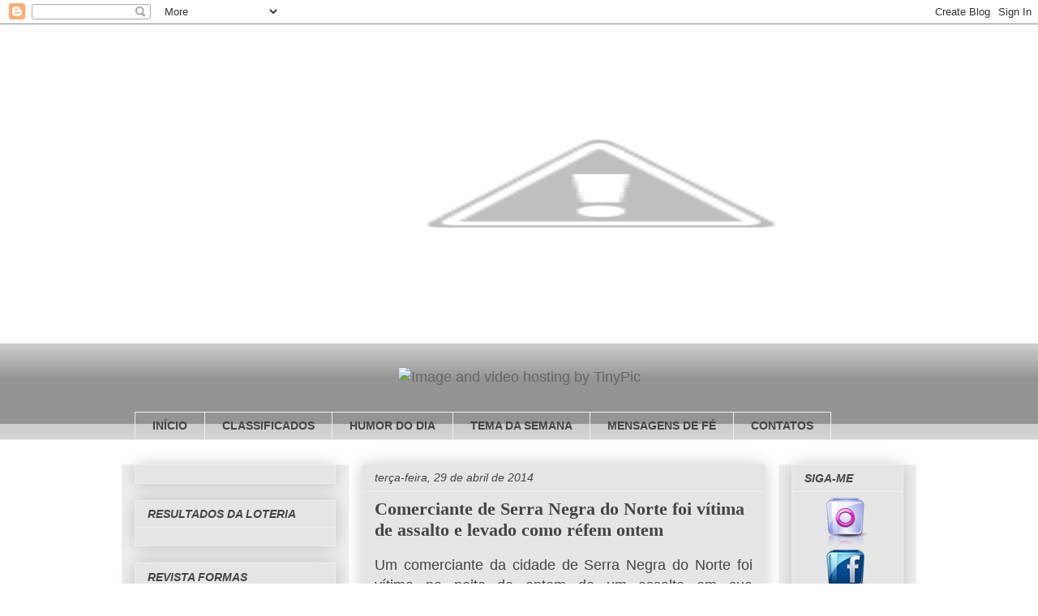

--- FILE ---
content_type: text/html; charset=UTF-8
request_url: http://cledsonmedeiros.blogspot.com/2014/04/comerciante-de-serra-negra-do-norte-foi.html
body_size: 19290
content:
<!DOCTYPE html>
<html class='v2' dir='ltr' lang='pt-BR'>
<head>
<link href='https://www.blogger.com/static/v1/widgets/335934321-css_bundle_v2.css' rel='stylesheet' type='text/css'/>
<meta content='width=1100' name='viewport'/>
<meta content='text/html; charset=UTF-8' http-equiv='Content-Type'/>
<meta content='blogger' name='generator'/>
<link href='http://cledsonmedeiros.blogspot.com/favicon.ico' rel='icon' type='image/x-icon'/>
<link href='http://cledsonmedeiros.blogspot.com/2014/04/comerciante-de-serra-negra-do-norte-foi.html' rel='canonical'/>
<link rel="alternate" type="application/atom+xml" title="CLEDSON MEDEIROS - Atom" href="http://cledsonmedeiros.blogspot.com/feeds/posts/default" />
<link rel="alternate" type="application/rss+xml" title="CLEDSON MEDEIROS - RSS" href="http://cledsonmedeiros.blogspot.com/feeds/posts/default?alt=rss" />
<link rel="service.post" type="application/atom+xml" title="CLEDSON MEDEIROS - Atom" href="https://www.blogger.com/feeds/4856700623626549634/posts/default" />

<link rel="alternate" type="application/atom+xml" title="CLEDSON MEDEIROS - Atom" href="http://cledsonmedeiros.blogspot.com/feeds/2626488598259807143/comments/default" />
<!--Can't find substitution for tag [blog.ieCssRetrofitLinks]-->
<meta content='http://cledsonmedeiros.blogspot.com/2014/04/comerciante-de-serra-negra-do-norte-foi.html' property='og:url'/>
<meta content='Comerciante de  Serra Negra do Norte foi vítima de assalto e levado como réfem ontem' property='og:title'/>
<meta content='cledson medeiros' property='og:description'/>
<title>CLEDSON MEDEIROS: Comerciante de  Serra Negra do Norte foi vítima de assalto e levado como réfem ontem</title>
<style id='page-skin-1' type='text/css'><!--
/*
-----------------------------------------------
Blogger Template Style
Name:     Awesome Inc.
Designer: Tina Chen
URL:      tinachen.org
----------------------------------------------- */
/* Content
----------------------------------------------- */
body {
font: normal normal 18px Arial, Tahoma, Helvetica, FreeSans, sans-serif;
color: #444444;
background: transparent url(http://3.bp.blogspot.com/-Yn9vCg0tRt4/UQ0qFiHNH-I/AAAAAAAAI3A/BoF2kAP1iXI/s0/fundo%2Bcinza.jpg) repeat scroll top left;
}
html body .content-outer {
min-width: 0;
max-width: 100%;
width: 100%;
}
a:link {
text-decoration: none;
color: #666666;
}
a:visited {
text-decoration: none;
color: #666666;
}
a:hover {
text-decoration: underline;
color: #666666;
}
.body-fauxcolumn-outer .cap-top {
position: absolute;
z-index: 1;
height: 276px;
width: 100%;
background: transparent none repeat-x scroll top left;
_background-image: none;
}
/* Columns
----------------------------------------------- */
.content-inner {
padding: 0;
}
.header-inner .section {
margin: 0 16px;
}
.tabs-inner .section {
margin: 0 16px;
}
.main-inner {
padding-top: 30px;
}
.main-inner .column-center-inner,
.main-inner .column-left-inner,
.main-inner .column-right-inner {
padding: 0 5px;
}
*+html body .main-inner .column-center-inner {
margin-top: -30px;
}
#layout .main-inner .column-center-inner {
margin-top: 0;
}
/* Header
----------------------------------------------- */
.header-outer {
margin: 0 0 0 0;
background: transparent none repeat scroll 0 0;
}
.Header h1 {
font: normal bold 6px Arial, Tahoma, Helvetica, FreeSans, sans-serif;
color: #444444;
text-shadow: 0 0 -1px #000000;
}
.Header h1 a {
color: #444444;
}
.Header .description {
font: normal normal 14px Arial, Tahoma, Helvetica, FreeSans, sans-serif;
color: #444444;
}
.header-inner .Header .titlewrapper,
.header-inner .Header .descriptionwrapper {
padding-left: 0;
padding-right: 0;
margin-bottom: 0;
}
.header-inner .Header .titlewrapper {
padding-top: 22px;
}
/* Tabs
----------------------------------------------- */
.tabs-outer {
overflow: hidden;
position: relative;
background: #cccccc url(//www.blogblog.com/1kt/awesomeinc/tabs_gradient_light.png) repeat scroll 0 0;
}
#layout .tabs-outer {
overflow: visible;
}
.tabs-cap-top, .tabs-cap-bottom {
position: absolute;
width: 100%;
border-top: 1px solid #eeeeee;
}
.tabs-cap-bottom {
bottom: 0;
}
.tabs-inner .widget li a {
display: inline-block;
margin: 0;
padding: .6em 1.5em;
font: normal bold 14px Arial, Tahoma, Helvetica, FreeSans, sans-serif;
color: #444444;
border-top: 1px solid #eeeeee;
border-bottom: 1px solid #eeeeee;
border-left: 1px solid #eeeeee;
height: 16px;
line-height: 16px;
}
.tabs-inner .widget li:last-child a {
border-right: 1px solid #eeeeee;
}
.tabs-inner .widget li.selected a, .tabs-inner .widget li a:hover {
background: #999999 url(//www.blogblog.com/1kt/awesomeinc/tabs_gradient_light.png) repeat-x scroll 0 -100px;
color: #444444;
}
/* Headings
----------------------------------------------- */
h2 {
font: italic bold 14px Arial, Tahoma, Helvetica, FreeSans, sans-serif;
color: #444444;
}
/* Widgets
----------------------------------------------- */
.main-inner .section {
margin: 0 27px;
padding: 0;
}
.main-inner .column-left-outer,
.main-inner .column-right-outer {
margin-top: 0;
}
#layout .main-inner .column-left-outer,
#layout .main-inner .column-right-outer {
margin-top: 0;
}
.main-inner .column-left-inner,
.main-inner .column-right-inner {
background: #eeeeee none repeat 0 0;
-moz-box-shadow: 0 0 0 rgba(0, 0, 0, .2);
-webkit-box-shadow: 0 0 0 rgba(0, 0, 0, .2);
-goog-ms-box-shadow: 0 0 0 rgba(0, 0, 0, .2);
box-shadow: 0 0 0 rgba(0, 0, 0, .2);
-moz-border-radius: 0;
-webkit-border-radius: 0;
-goog-ms-border-radius: 0;
border-radius: 0;
}
#layout .main-inner .column-left-inner,
#layout .main-inner .column-right-inner {
margin-top: 0;
}
.sidebar .widget {
font: normal normal 14px Arial, Tahoma, Helvetica, FreeSans, sans-serif;
color: #666666;
}
.sidebar .widget a:link {
color: #3778cd;
}
.sidebar .widget a:visited {
color: #4d469c;
}
.sidebar .widget a:hover {
color: #3778cd;
}
.sidebar .widget h2 {
text-shadow: 0 0 -1px #000000;
}
.main-inner .widget {
background-color: #e5e5e5;
border: 1px solid #eeeeee;
padding: 0 15px 15px;
margin: 20px -16px;
-moz-box-shadow: 0 0 20px rgba(0, 0, 0, .2);
-webkit-box-shadow: 0 0 20px rgba(0, 0, 0, .2);
-goog-ms-box-shadow: 0 0 20px rgba(0, 0, 0, .2);
box-shadow: 0 0 20px rgba(0, 0, 0, .2);
-moz-border-radius: 0;
-webkit-border-radius: 0;
-goog-ms-border-radius: 0;
border-radius: 0;
}
.main-inner .widget h2 {
margin: 0 -15px;
padding: .6em 15px .5em;
border-bottom: 1px solid transparent;
}
.footer-inner .widget h2 {
padding: 0 0 .4em;
border-bottom: 1px solid transparent;
}
.main-inner .widget h2 + div, .footer-inner .widget h2 + div {
border-top: 1px solid #eeeeee;
padding-top: 8px;
}
.main-inner .widget .widget-content {
margin: 0 -15px;
padding: 7px 15px 0;
}
.main-inner .widget ul, .main-inner .widget #ArchiveList ul.flat {
margin: -8px -15px 0;
padding: 0;
list-style: none;
}
.main-inner .widget #ArchiveList {
margin: -8px 0 0;
}
.main-inner .widget ul li, .main-inner .widget #ArchiveList ul.flat li {
padding: .5em 15px;
text-indent: 0;
color: #666666;
border-top: 1px solid #eeeeee;
border-bottom: 1px solid transparent;
}
.main-inner .widget #ArchiveList ul li {
padding-top: .25em;
padding-bottom: .25em;
}
.main-inner .widget ul li:first-child, .main-inner .widget #ArchiveList ul.flat li:first-child {
border-top: none;
}
.main-inner .widget ul li:last-child, .main-inner .widget #ArchiveList ul.flat li:last-child {
border-bottom: none;
}
.post-body {
position: relative;
}
.main-inner .widget .post-body ul {
padding: 0 2.5em;
margin: .5em 0;
list-style: disc;
}
.main-inner .widget .post-body ul li {
padding: 0.25em 0;
margin-bottom: .25em;
color: #444444;
border: none;
}
.footer-inner .widget ul {
padding: 0;
list-style: none;
}
.widget .zippy {
color: #666666;
}
/* Posts
----------------------------------------------- */
body .main-inner .Blog {
padding: 0;
margin-bottom: 1em;
background-color: transparent;
border: none;
-moz-box-shadow: 0 0 0 rgba(0, 0, 0, 0);
-webkit-box-shadow: 0 0 0 rgba(0, 0, 0, 0);
-goog-ms-box-shadow: 0 0 0 rgba(0, 0, 0, 0);
box-shadow: 0 0 0 rgba(0, 0, 0, 0);
}
.main-inner .section:last-child .Blog:last-child {
padding: 0;
margin-bottom: 1em;
}
.main-inner .widget h2.date-header {
margin: 0 -15px 1px;
padding: 0 0 0 0;
font: italic normal 14px Arial, Tahoma, Helvetica, FreeSans, sans-serif;
color: #444444;
background: transparent none no-repeat scroll top left;
border-top: 0 solid #cccccc;
border-bottom: 1px solid transparent;
-moz-border-radius-topleft: 0;
-moz-border-radius-topright: 0;
-webkit-border-top-left-radius: 0;
-webkit-border-top-right-radius: 0;
border-top-left-radius: 0;
border-top-right-radius: 0;
position: static;
bottom: 100%;
right: 15px;
text-shadow: 0 0 -1px #000000;
}
.main-inner .widget h2.date-header span {
font: italic normal 14px Arial, Tahoma, Helvetica, FreeSans, sans-serif;
display: block;
padding: .5em 15px;
border-left: 0 solid #cccccc;
border-right: 0 solid #cccccc;
}
.date-outer {
position: relative;
margin: 30px 0 20px;
padding: 0 15px;
background-color: #e5e5e5;
border: 1px solid #e5e5e5;
-moz-box-shadow: 0 0 20px rgba(0, 0, 0, .2);
-webkit-box-shadow: 0 0 20px rgba(0, 0, 0, .2);
-goog-ms-box-shadow: 0 0 20px rgba(0, 0, 0, .2);
box-shadow: 0 0 20px rgba(0, 0, 0, .2);
-moz-border-radius: 0;
-webkit-border-radius: 0;
-goog-ms-border-radius: 0;
border-radius: 0;
}
.date-outer:first-child {
margin-top: 0;
}
.date-outer:last-child {
margin-bottom: 20px;
-moz-border-radius-bottomleft: 0;
-moz-border-radius-bottomright: 0;
-webkit-border-bottom-left-radius: 0;
-webkit-border-bottom-right-radius: 0;
-goog-ms-border-bottom-left-radius: 0;
-goog-ms-border-bottom-right-radius: 0;
border-bottom-left-radius: 0;
border-bottom-right-radius: 0;
}
.date-posts {
margin: 0 -15px;
padding: 0 15px;
clear: both;
}
.post-outer, .inline-ad {
border-top: 1px solid #e5e5e5;
margin: 0 -15px;
padding: 15px 15px;
}
.post-outer {
padding-bottom: 10px;
}
.post-outer:first-child {
padding-top: 0;
border-top: none;
}
.post-outer:last-child, .inline-ad:last-child {
border-bottom: none;
}
.post-body {
position: relative;
}
.post-body img {
padding: 8px;
background: transparent;
border: 1px solid transparent;
-moz-box-shadow: 0 0 0 rgba(0, 0, 0, .2);
-webkit-box-shadow: 0 0 0 rgba(0, 0, 0, .2);
box-shadow: 0 0 0 rgba(0, 0, 0, .2);
-moz-border-radius: 0;
-webkit-border-radius: 0;
border-radius: 0;
}
h3.post-title, h4 {
font: normal bold 22px Georgia, Utopia, 'Palatino Linotype', Palatino, serif;
color: #444444;
}
h3.post-title a {
font: normal bold 22px Georgia, Utopia, 'Palatino Linotype', Palatino, serif;
color: #444444;
}
h3.post-title a:hover {
color: #666666;
text-decoration: underline;
}
.post-header {
margin: 0 0 1em;
}
.post-body {
line-height: 1.4;
}
.post-outer h2 {
color: #444444;
}
.post-footer {
margin: 1.5em 0 0;
}
#blog-pager {
padding: 15px;
font-size: 120%;
background-color: #ffffff;
border: 1px solid #eeeeee;
-moz-box-shadow: 0 0 20px rgba(0, 0, 0, .2);
-webkit-box-shadow: 0 0 20px rgba(0, 0, 0, .2);
-goog-ms-box-shadow: 0 0 20px rgba(0, 0, 0, .2);
box-shadow: 0 0 20px rgba(0, 0, 0, .2);
-moz-border-radius: 0;
-webkit-border-radius: 0;
-goog-ms-border-radius: 0;
border-radius: 0;
-moz-border-radius-topleft: 0;
-moz-border-radius-topright: 0;
-webkit-border-top-left-radius: 0;
-webkit-border-top-right-radius: 0;
-goog-ms-border-top-left-radius: 0;
-goog-ms-border-top-right-radius: 0;
border-top-left-radius: 0;
border-top-right-radius-topright: 0;
margin-top: 1em;
}
.blog-feeds, .post-feeds {
margin: 1em 0;
text-align: center;
color: #444444;
}
.blog-feeds a, .post-feeds a {
color: #666666;
}
.blog-feeds a:visited, .post-feeds a:visited {
color: #666666;
}
.blog-feeds a:hover, .post-feeds a:hover {
color: #666666;
}
.post-outer .comments {
margin-top: 2em;
}
/* Comments
----------------------------------------------- */
.comments .comments-content .icon.blog-author {
background-repeat: no-repeat;
background-image: url([data-uri]);
}
.comments .comments-content .loadmore a {
border-top: 1px solid #eeeeee;
border-bottom: 1px solid #eeeeee;
}
.comments .continue {
border-top: 2px solid #eeeeee;
}
/* Footer
----------------------------------------------- */
.footer-outer {
margin: -20px 0 -1px;
padding: 20px 0 0;
color: #444444;
overflow: hidden;
}
.footer-fauxborder-left {
border-top: 1px solid #eeeeee;
background: #ffffff none repeat scroll 0 0;
-moz-box-shadow: 0 0 20px rgba(0, 0, 0, .2);
-webkit-box-shadow: 0 0 20px rgba(0, 0, 0, .2);
-goog-ms-box-shadow: 0 0 20px rgba(0, 0, 0, .2);
box-shadow: 0 0 20px rgba(0, 0, 0, .2);
margin: 0 -20px;
}
/* Mobile
----------------------------------------------- */
body.mobile {
background-size: auto;
}
.mobile .body-fauxcolumn-outer {
background: transparent none repeat scroll top left;
}
*+html body.mobile .main-inner .column-center-inner {
margin-top: 0;
}
.mobile .main-inner .widget {
padding: 0 0 15px;
}
.mobile .main-inner .widget h2 + div,
.mobile .footer-inner .widget h2 + div {
border-top: none;
padding-top: 0;
}
.mobile .footer-inner .widget h2 {
padding: 0.5em 0;
border-bottom: none;
}
.mobile .main-inner .widget .widget-content {
margin: 0;
padding: 7px 0 0;
}
.mobile .main-inner .widget ul,
.mobile .main-inner .widget #ArchiveList ul.flat {
margin: 0 -15px 0;
}
.mobile .main-inner .widget h2.date-header {
right: 0;
}
.mobile .date-header span {
padding: 0.4em 0;
}
.mobile .date-outer:first-child {
margin-bottom: 0;
border: 1px solid #e5e5e5;
-moz-border-radius-topleft: 0;
-moz-border-radius-topright: 0;
-webkit-border-top-left-radius: 0;
-webkit-border-top-right-radius: 0;
-goog-ms-border-top-left-radius: 0;
-goog-ms-border-top-right-radius: 0;
border-top-left-radius: 0;
border-top-right-radius: 0;
}
.mobile .date-outer {
border-color: #e5e5e5;
border-width: 0 1px 1px;
}
.mobile .date-outer:last-child {
margin-bottom: 0;
}
.mobile .main-inner {
padding: 0;
}
.mobile .header-inner .section {
margin: 0;
}
.mobile .post-outer, .mobile .inline-ad {
padding: 5px 0;
}
.mobile .tabs-inner .section {
margin: 0 10px;
}
.mobile .main-inner .widget h2 {
margin: 0;
padding: 0;
}
.mobile .main-inner .widget h2.date-header span {
padding: 0;
}
.mobile .main-inner .widget .widget-content {
margin: 0;
padding: 7px 0 0;
}
.mobile #blog-pager {
border: 1px solid transparent;
background: #ffffff none repeat scroll 0 0;
}
.mobile .main-inner .column-left-inner,
.mobile .main-inner .column-right-inner {
background: #eeeeee none repeat 0 0;
-moz-box-shadow: none;
-webkit-box-shadow: none;
-goog-ms-box-shadow: none;
box-shadow: none;
}
.mobile .date-posts {
margin: 0;
padding: 0;
}
.mobile .footer-fauxborder-left {
margin: 0;
border-top: inherit;
}
.mobile .main-inner .section:last-child .Blog:last-child {
margin-bottom: 0;
}
.mobile-index-contents {
color: #444444;
}
.mobile .mobile-link-button {
background: #666666 url(//www.blogblog.com/1kt/awesomeinc/tabs_gradient_light.png) repeat scroll 0 0;
}
.mobile-link-button a:link, .mobile-link-button a:visited {
color: #ffffff;
}
.mobile .tabs-inner .PageList .widget-content {
background: transparent;
border-top: 1px solid;
border-color: #eeeeee;
color: #444444;
}
.mobile .tabs-inner .PageList .widget-content .pagelist-arrow {
border-left: 1px solid #eeeeee;
}

--></style>
<style id='template-skin-1' type='text/css'><!--
body {
min-width: 980px;
}
.content-outer, .content-fauxcolumn-outer, .region-inner {
min-width: 980px;
max-width: 980px;
_width: 980px;
}
.main-inner .columns {
padding-left: 280px;
padding-right: 170px;
}
.main-inner .fauxcolumn-center-outer {
left: 280px;
right: 170px;
/* IE6 does not respect left and right together */
_width: expression(this.parentNode.offsetWidth -
parseInt("280px") -
parseInt("170px") + 'px');
}
.main-inner .fauxcolumn-left-outer {
width: 280px;
}
.main-inner .fauxcolumn-right-outer {
width: 170px;
}
.main-inner .column-left-outer {
width: 280px;
right: 100%;
margin-left: -280px;
}
.main-inner .column-right-outer {
width: 170px;
margin-right: -170px;
}
#layout {
min-width: 0;
}
#layout .content-outer {
min-width: 0;
width: 800px;
}
#layout .region-inner {
min-width: 0;
width: auto;
}
body#layout div.add_widget {
padding: 8px;
}
body#layout div.add_widget a {
margin-left: 32px;
}
--></style>
<style>
    body {background-image:url(http\:\/\/3.bp.blogspot.com\/-Yn9vCg0tRt4\/UQ0qFiHNH-I\/AAAAAAAAI3A\/BoF2kAP1iXI\/s0\/fundo%2Bcinza.jpg);}
    
@media (max-width: 200px) { body {background-image:url(http\:\/\/3.bp.blogspot.com\/-Yn9vCg0tRt4\/UQ0qFiHNH-I\/AAAAAAAAI3A\/BoF2kAP1iXI\/w200\/fundo%2Bcinza.jpg);}}
@media (max-width: 400px) and (min-width: 201px) { body {background-image:url(http\:\/\/3.bp.blogspot.com\/-Yn9vCg0tRt4\/UQ0qFiHNH-I\/AAAAAAAAI3A\/BoF2kAP1iXI\/w400\/fundo%2Bcinza.jpg);}}
@media (max-width: 800px) and (min-width: 401px) { body {background-image:url(http\:\/\/3.bp.blogspot.com\/-Yn9vCg0tRt4\/UQ0qFiHNH-I\/AAAAAAAAI3A\/BoF2kAP1iXI\/w800\/fundo%2Bcinza.jpg);}}
@media (max-width: 1200px) and (min-width: 801px) { body {background-image:url(http\:\/\/3.bp.blogspot.com\/-Yn9vCg0tRt4\/UQ0qFiHNH-I\/AAAAAAAAI3A\/BoF2kAP1iXI\/w1200\/fundo%2Bcinza.jpg);}}
/* Last tag covers anything over one higher than the previous max-size cap. */
@media (min-width: 1201px) { body {background-image:url(http\:\/\/3.bp.blogspot.com\/-Yn9vCg0tRt4\/UQ0qFiHNH-I\/AAAAAAAAI3A\/BoF2kAP1iXI\/w1600\/fundo%2Bcinza.jpg);}}
  </style>
<link href='https://www.blogger.com/dyn-css/authorization.css?targetBlogID=4856700623626549634&amp;zx=38437866-8612-41d5-97be-5128c4c71882' media='none' onload='if(media!=&#39;all&#39;)media=&#39;all&#39;' rel='stylesheet'/><noscript><link href='https://www.blogger.com/dyn-css/authorization.css?targetBlogID=4856700623626549634&amp;zx=38437866-8612-41d5-97be-5128c4c71882' rel='stylesheet'/></noscript>
<meta name='google-adsense-platform-account' content='ca-host-pub-1556223355139109'/>
<meta name='google-adsense-platform-domain' content='blogspot.com'/>

</head>
<body class='loading variant-light'>
<div class='navbar section' id='navbar' name='Navbar'><div class='widget Navbar' data-version='1' id='Navbar1'><script type="text/javascript">
    function setAttributeOnload(object, attribute, val) {
      if(window.addEventListener) {
        window.addEventListener('load',
          function(){ object[attribute] = val; }, false);
      } else {
        window.attachEvent('onload', function(){ object[attribute] = val; });
      }
    }
  </script>
<div id="navbar-iframe-container"></div>
<script type="text/javascript" src="https://apis.google.com/js/platform.js"></script>
<script type="text/javascript">
      gapi.load("gapi.iframes:gapi.iframes.style.bubble", function() {
        if (gapi.iframes && gapi.iframes.getContext) {
          gapi.iframes.getContext().openChild({
              url: 'https://www.blogger.com/navbar/4856700623626549634?po\x3d2626488598259807143\x26origin\x3dhttp://cledsonmedeiros.blogspot.com',
              where: document.getElementById("navbar-iframe-container"),
              id: "navbar-iframe"
          });
        }
      });
    </script><script type="text/javascript">
(function() {
var script = document.createElement('script');
script.type = 'text/javascript';
script.src = '//pagead2.googlesyndication.com/pagead/js/google_top_exp.js';
var head = document.getElementsByTagName('head')[0];
if (head) {
head.appendChild(script);
}})();
</script>
</div></div>
<div class='body-fauxcolumns'>
<div class='fauxcolumn-outer body-fauxcolumn-outer'>
<div class='cap-top'>
<div class='cap-left'></div>
<div class='cap-right'></div>
</div>
<div class='fauxborder-left'>
<div class='fauxborder-right'></div>
<div class='fauxcolumn-inner'>
</div>
</div>
<div class='cap-bottom'>
<div class='cap-left'></div>
<div class='cap-right'></div>
</div>
</div>
</div>
<div class='content'>
<div class='content-fauxcolumns'>
<div class='fauxcolumn-outer content-fauxcolumn-outer'>
<div class='cap-top'>
<div class='cap-left'></div>
<div class='cap-right'></div>
</div>
<div class='fauxborder-left'>
<div class='fauxborder-right'></div>
<div class='fauxcolumn-inner'>
</div>
</div>
<div class='cap-bottom'>
<div class='cap-left'></div>
<div class='cap-right'></div>
</div>
</div>
</div>
<div class='content-outer'>
<div class='content-cap-top cap-top'>
<div class='cap-left'></div>
<div class='cap-right'></div>
</div>
<div class='fauxborder-left content-fauxborder-left'>
<div class='fauxborder-right content-fauxborder-right'></div>
<div class='content-inner'>
<header>
<div class='header-outer'>
<div class='header-cap-top cap-top'>
<div class='cap-left'></div>
<div class='cap-right'></div>
</div>
<div class='fauxborder-left header-fauxborder-left'>
<div class='fauxborder-right header-fauxborder-right'></div>
<div class='region-inner header-inner'>
<div class='header section' id='header' name='Cabeçalho'><div class='widget Header' data-version='1' id='Header1'>
<div id='header-inner'>
<a href='http://cledsonmedeiros.blogspot.com/' style='display: block'>
<center>
<br><br><center><img alt='CLEDSON MEDEIROS' height='293px; ' id='Header1_headerimg' src='http://3.bp.blogspot.com/-uSwUBoOeoHc/UIW3xoO1PbI/AAAAAAAAGJQ/hHKYUbE8p74/s1050/CLEDSON%2B1050X300%2BPX%2BSEM%2BFOTO%2B2.jpg' style='display: block' width='1150px; '/></center></br></br>
</center>
</a>
</div>
</div></div>
</div>
</div>
<div class='header-cap-bottom cap-bottom'>
<div class='cap-left'></div>
<div class='cap-right'></div>
</div>
</div>
</header>
<div class='tabs-outer'>
<div class='tabs-cap-top cap-top'>
<div class='cap-left'></div>
<div class='cap-right'></div>
</div>
<div class='fauxborder-left tabs-fauxborder-left'>
<div class='fauxborder-right tabs-fauxborder-right'></div>
<div class='region-inner tabs-inner'>
<div class='tabs no-items section' id='crosscol' name='Entre colunas'></div>
<div class='tabs section' id='crosscol-overflow' name='Cross-Column 2'><div class='widget HTML' data-version='1' id='HTML8'>
<div class='widget-content'>
<center><a href="http://tinypic.com?ref=2dgrwa1" target="_blank"><img src="http://i46.tinypic.com/2dgrwa1.jpg" border="0" alt="Image and video hosting by TinyPic" /></a></center>
</div>
<div class='clear'></div>
</div><div class='widget PageList' data-version='1' id='PageList1'>
<h2>Páginas</h2>
<div class='widget-content'>
<ul>
<li>
<a href='http://cledsonmedeiros.blogspot.com/'>INÍCIO</a>
</li>
<li>
<a href='http://classificadoscledsonmedeiros.blogspot.com.br/'>CLASSIFICADOS</a>
</li>
<li>
<a href='http://cledsonmedeiros.blogspot.com/p/humor-do-dia.html'>HUMOR DO DIA</a>
</li>
<li>
<a href='http://cledsonmedeiros.blogspot.com/p/tema-da-semana.html'>TEMA DA SEMANA</a>
</li>
<li>
<a href='http://cledsonmedeiros.blogspot.com/p/mensagens-de-fe.html'>MENSAGENS DE FÉ</a>
</li>
<li>
<a href='http://cledsonmedeiros.blogspot.com/p/blog-page.html'>CONTATOS</a>
</li>
</ul>
<div class='clear'></div>
</div>
</div></div>
</div>
</div>
<div class='tabs-cap-bottom cap-bottom'>
<div class='cap-left'></div>
<div class='cap-right'></div>
</div>
</div>
<div class='main-outer'>
<div class='main-cap-top cap-top'>
<div class='cap-left'></div>
<div class='cap-right'></div>
</div>
<div class='fauxborder-left main-fauxborder-left'>
<div class='fauxborder-right main-fauxborder-right'></div>
<div class='region-inner main-inner'>
<div class='columns fauxcolumns'>
<div class='fauxcolumn-outer fauxcolumn-center-outer'>
<div class='cap-top'>
<div class='cap-left'></div>
<div class='cap-right'></div>
</div>
<div class='fauxborder-left'>
<div class='fauxborder-right'></div>
<div class='fauxcolumn-inner'>
</div>
</div>
<div class='cap-bottom'>
<div class='cap-left'></div>
<div class='cap-right'></div>
</div>
</div>
<div class='fauxcolumn-outer fauxcolumn-left-outer'>
<div class='cap-top'>
<div class='cap-left'></div>
<div class='cap-right'></div>
</div>
<div class='fauxborder-left'>
<div class='fauxborder-right'></div>
<div class='fauxcolumn-inner'>
</div>
</div>
<div class='cap-bottom'>
<div class='cap-left'></div>
<div class='cap-right'></div>
</div>
</div>
<div class='fauxcolumn-outer fauxcolumn-right-outer'>
<div class='cap-top'>
<div class='cap-left'></div>
<div class='cap-right'></div>
</div>
<div class='fauxborder-left'>
<div class='fauxborder-right'></div>
<div class='fauxcolumn-inner'>
</div>
</div>
<div class='cap-bottom'>
<div class='cap-left'></div>
<div class='cap-right'></div>
</div>
</div>
<!-- corrects IE6 width calculation -->
<div class='columns-inner'>
<div class='column-center-outer'>
<div class='column-center-inner'>
<div class='main section' id='main' name='Principal'><div class='widget Blog' data-version='1' id='Blog1'>
<div class='blog-posts hfeed'>

          <div class="date-outer">
        
<h2 class='date-header'><span>terça-feira, 29 de abril de 2014</span></h2>

          <div class="date-posts">
        
<div class='post-outer'>
<div class='post hentry' itemprop='blogPost' itemscope='itemscope' itemtype='http://schema.org/BlogPosting'>
<a name='2626488598259807143'></a>
<h3 class='post-title entry-title' itemprop='name'>
Comerciante de  Serra Negra do Norte foi vítima de assalto e levado como réfem ontem
</h3>
<div class='post-header'>
<div class='post-header-line-1'></div>
</div>
<div class='post-body entry-content' id='post-body-2626488598259807143' itemprop='description articleBody'>
<div style="text-align: justify;">
Um comerciante da cidade de Serra Negra do Norte foi vítima na noite de ontem de um assalto em sua residência.</div>
<div style="text-align: justify;">
<br /></div>
<div style="text-align: justify;">
Alguns
 bandidos invadiram sua casa e roubaram um pano de ouro, Cartões de 
crédito, talões de cheque e na fuga levaram um veículo tipo Cross Fox 
preto ano 2013 de propriedade da vítima além de amordaçarem o 
comerciante de 73 anos e&nbsp; levado&nbsp; o mesmo como réfem.<br />
</div>
<div style="text-align: justify;">
<br /></div>
<div style="text-align: justify;">
A vítima só foi liberada após um dos pneus do carro 
apresentar defeito tendo sido abandonado próximo a um lixão na cidade de
 São Bento-PB.</div>
<div style="text-align: justify;">
<br /></div>
<br />O registro foi feito na Delegacia e a polícia efetuou diligências mas até o momento ninguém foi preso.<br />
<div style='clear: both;'></div>
</div>
<div class='post-footer'>
<center><script src="http://h1.flashvortex.com/display.php?id=2_1352426402_33865_291_0_468_60_8_1_93" type="text/javascript"></script></center><div class='post-footer-line post-footer-line-1'><span class='post-author vcard'>
Postado por
<span class='fn' itemprop='author' itemscope='itemscope' itemtype='http://schema.org/Person'>
<meta content='https://www.blogger.com/profile/02855933597137693162' itemprop='url'/>
<meta content='4856700623626549634' itemprop='articleBody/aiaBlogId'/>
<meta content='2626488598259807143' itemprop='articleBody/aiaPostId'/>
<a href='https://www.blogger.com/profile/02855933597137693162' rel='author' title='author profile'>
<span itemprop='name'>Cledson Medeiros</span>
</a>
</span>
</span>
<span class='post-timestamp'>
às
<meta content='http://cledsonmedeiros.blogspot.com/2014/04/comerciante-de-serra-negra-do-norte-foi.html' itemprop='url'/>
<a class='timestamp-link' href='http://cledsonmedeiros.blogspot.com/2014/04/comerciante-de-serra-negra-do-norte-foi.html' rel='bookmark' title='permanent link'><abbr class='published' itemprop='datePublished' title='2014-04-29T15:44:00-03:00'>15:44</abbr></a>
</span>
<span class='post-comment-link'>
</span>
<span class='post-icons'>
<span class='item-control blog-admin pid-1595065321'>
<a href='https://www.blogger.com/post-edit.g?blogID=4856700623626549634&postID=2626488598259807143&from=pencil' title='Editar post'>
<img alt='' class='icon-action' height='18' src='https://resources.blogblog.com/img/icon18_edit_allbkg.gif' width='18'/>
</a>
</span>
</span>
<div class='post-share-buttons goog-inline-block'>
<a class='goog-inline-block share-button sb-email' href='https://www.blogger.com/share-post.g?blogID=4856700623626549634&postID=2626488598259807143&target=email' target='_blank' title='Enviar por e-mail'><span class='share-button-link-text'>Enviar por e-mail</span></a><a class='goog-inline-block share-button sb-blog' href='https://www.blogger.com/share-post.g?blogID=4856700623626549634&postID=2626488598259807143&target=blog' onclick='window.open(this.href, "_blank", "height=270,width=475"); return false;' target='_blank' title='Postar no blog!'><span class='share-button-link-text'>Postar no blog!</span></a><a class='goog-inline-block share-button sb-twitter' href='https://www.blogger.com/share-post.g?blogID=4856700623626549634&postID=2626488598259807143&target=twitter' target='_blank' title='Compartilhar no X'><span class='share-button-link-text'>Compartilhar no X</span></a><a class='goog-inline-block share-button sb-facebook' href='https://www.blogger.com/share-post.g?blogID=4856700623626549634&postID=2626488598259807143&target=facebook' onclick='window.open(this.href, "_blank", "height=430,width=640"); return false;' target='_blank' title='Compartilhar no Facebook'><span class='share-button-link-text'>Compartilhar no Facebook</span></a><a class='goog-inline-block share-button sb-pinterest' href='https://www.blogger.com/share-post.g?blogID=4856700623626549634&postID=2626488598259807143&target=pinterest' target='_blank' title='Compartilhar com o Pinterest'><span class='share-button-link-text'>Compartilhar com o Pinterest</span></a>
</div>
<span class='post-backlinks post-comment-link'>
</span>
</div>
<div class='post-footer-line post-footer-line-2'><span class='post-labels'>
</span>
</div>
<div class='post-footer-line post-footer-line-3'><span class='post-location'>
</span>
</div>
</div>
</div>
<div class='comments' id='comments'>
<a name='comments'></a>
<h4>Nenhum comentário:</h4>
<div id='Blog1_comments-block-wrapper'>
<dl class='avatar-comment-indent' id='comments-block'>
</dl>
</div>
<p class='comment-footer'>
<a href='https://www.blogger.com/comment/fullpage/post/4856700623626549634/2626488598259807143' onclick='javascript:window.open(this.href, "bloggerPopup", "toolbar=0,location=0,statusbar=1,menubar=0,scrollbars=yes,width=640,height=500"); return false;'>Postar um comentário</a>
</p>
</div>
</div>
<div class='inline-ad'>
<!--Can't find substitution for tag [adCode]-->
</div>

        </div></div>
      
</div>
<div class='blog-pager' id='blog-pager'>
<span id='blog-pager-newer-link'>
<a class='blog-pager-newer-link' href='http://cledsonmedeiros.blogspot.com/2014/04/moto-roubada-de-pm-e-encontrada-apos.html' id='Blog1_blog-pager-newer-link' title='Postagem mais recente'>Postagem mais recente</a>
</span>
<span id='blog-pager-older-link'>
<a class='blog-pager-older-link' href='http://cledsonmedeiros.blogspot.com/2014/04/posto-de-combustiveis-de-ex-prefeito-e.html' id='Blog1_blog-pager-older-link' title='Postagem mais antiga'>Postagem mais antiga</a>
</span>
<a class='home-link' href='http://cledsonmedeiros.blogspot.com/'>Página inicial</a>
</div>
<div class='clear'></div>
<div class='post-feeds'>
<div class='feed-links'>
Assinar:
<a class='feed-link' href='http://cledsonmedeiros.blogspot.com/feeds/2626488598259807143/comments/default' target='_blank' type='application/atom+xml'>Postar comentários (Atom)</a>
</div>
</div>
</div></div>
</div>
</div>
<div class='column-left-outer'>
<div class='column-left-inner'>
<aside>
<div class='sidebar section' id='sidebar-left-1'><div class='widget HTML' data-version='1' id='HTML14'>
<div class='widget-content'>
<script type="text/javascript">var sourceId = "25132567";var pasta = "614";var pais = "BR";var figura = "200x200";var textoLink = "";</script><script type="text/javascript" src="http://ivitrine.buscape.com.br/bp_na_hora/bpnahora_gera_download.js"></script>
</div>
<div class='clear'></div>
</div><div class='widget HTML' data-version='1' id='HTML13'>
<h2 class='title'>RESULTADOS DA LOTERIA</h2>
<div class='widget-content'>
<script type="text/javascript" src="http://cdn.widgetserver.com/syndication/subscriber/InsertWidget.js"></script><script type="text/javascript">if (WIDGETBOX) WIDGETBOX.renderWidget('567796ba-dc4b-4a47-b36f-a445a71936a8');</script>
<noscript>Get the <a href="http://www.widgetbox.com/widget/intersena-ultimos-resultados">Intersena - Últimos Resultados</a> widget and many other <a href="http://www.widgetbox.com/">great free widgets</a> at <a href="http://www.widgetbox.com">Widgetbox</a>! Not seeing a widget? (<a href="http://support.widgetbox.com/">More info</a>)</noscript>
</div>
<div class='clear'></div>
</div><div class='widget HTML' data-version='1' id='HTML32'>
<h2 class='title'>REVISTA FORMAS</h2>
<div class='widget-content'>
<div data-configid="1936242/5141598" style="width: 230px; height: 153px;" class="issuuembed"></div><script type="text/javascript" src="//e.issuu.com/embed.js" async="true"></script>
</div>
<div class='clear'></div>
</div><div class='widget HTML' data-version='1' id='HTML30'>
<div class='widget-content'>
<a href="http://tinypic.com?ref=14bop6p" target="_blank"><img src="http://i40.tinypic.com/14bop6p.jpg" border="0" alt="Image and video hosting by TinyPic" /></a>
</div>
<div class='clear'></div>
</div><div class='widget HTML' data-version='1' id='HTML24'>
<h2 class='title'>SERIDÓ FRUTAS</h2>
<div class='widget-content'>
<a href="http://tinypic.com?ref=2zyiob4" target="_blank"><img src="http://i48.tinypic.com/2zyiob4.png" border="0" alt="Image and video hosting by TinyPic" /></a>
</div>
<div class='clear'></div>
</div><div class='widget HTML' data-version='1' id='HTML25'>
<h2 class='title'>ÓTICAS MARQUES</h2>
<div class='widget-content'>
<a href="http://tinypic.com?ref=bio64h" target="_blank"><img src="http://i46.tinypic.com/bio64h.jpg" border="0" alt="Image and video hosting by TinyPic" /></a>
</div>
<div class='clear'></div>
</div><div class='widget HTML' data-version='1' id='HTML28'>
<h2 class='title'>RESTAURANTE TRADIÇÃO NORDESTINA</h2>
<div class='widget-content'>
<a href="http://tinypic.com?ref=2zqyhjl" target="_blank"><img src="http://i44.tinypic.com/2zqyhjl.png" border="0" alt="Image and video hosting by TinyPic" /></a>
</div>
<div class='clear'></div>
</div><div class='widget HTML' data-version='1' id='HTML22'>
<h2 class='title'>RESTAURANTE PONTO CERTO</h2>
<div class='widget-content'>
<a href="http://tinypic.com?ref=2dj0z8p" target="_blank"><img src="http://i44.tinypic.com/2dj0z8p.jpg" border="0" alt="Image and video hosting by TinyPic" /></a>
</div>
<div class='clear'></div>
</div><div class='widget HTML' data-version='1' id='HTML27'>
<h2 class='title'>LULU BOMBONS</h2>
<div class='widget-content'>
<a href="http://tinypic.com?ref=iemnpf" target="_blank"><img src="http://i48.tinypic.com/iemnpf.jpg" border="0" alt="Image and video hosting by TinyPic" /></a>
</div>
<div class='clear'></div>
</div><div class='widget HTML' data-version='1' id='HTML29'>
<h2 class='title'>CREPE DO DEDEZINHO</h2>
<div class='widget-content'>
<a href="http://tinypic.com?ref=307rb85" target="_blank"><img src="http://i40.tinypic.com/307rb85.jpg" border="0" alt="Image and video hosting by TinyPic" /></a>
</div>
<div class='clear'></div>
</div><div class='widget HTML' data-version='1' id='HTML26'>
<h2 class='title'>CACHORRO QUENTE DO GALEGO</h2>
<div class='widget-content'>
<a href="http://tinypic.com?ref=4kaahc" target="_blank"><img src="http://i49.tinypic.com/4kaahc.jpg" border="0" alt="Image and video hosting by TinyPic" /></a>
</div>
<div class='clear'></div>
</div><div class='widget HTML' data-version='1' id='HTML20'>
<h2 class='title'>REDE SERIDÓ</h2>
<div class='widget-content'>
<a href="http://tinypic.com?ref=hukktu" target="_blank"><img src="http://i49.tinypic.com/hukktu.jpg" border="0" alt="Image and video hosting by TinyPic" /></a>
</div>
<div class='clear'></div>
</div><div class='widget HTML' data-version='1' id='HTML4'>
<h2 class='title'>CERAMICA UNIÃO II</h2>
<div class='widget-content'>
<a href="http://tinypic.com?ref=2z50iup" target="_blank"><img src="http://i48.tinypic.com/2z50iup.jpg" border="0" alt="Image and video hosting by TinyPic" /></a>
</div>
<div class='clear'></div>
</div><div class='widget HTML' data-version='1' id='HTML7'>
<h2 class='title'>RINALDO CHAVES</h2>
<div class='widget-content'>
<a href="http://tinypic.com?ref=hwfpra" target="_blank"><img src="http://i50.tinypic.com/hwfpra.png" border="0" alt="Image and video hosting by TinyPic" /></a>
</div>
<div class='clear'></div>
</div><div class='widget HTML' data-version='1' id='HTML17'>
<h2 class='title'>JUAZEIRO BAR</h2>
<div class='widget-content'>
<a href="http://tinypic.com?ref=ic3g2c" target="_blank"><img src="http://i48.tinypic.com/ic3g2c.jpg" border="0" alt="Image and video hosting by TinyPic" /></a>
</div>
<div class='clear'></div>
</div><div class='widget HTML' data-version='1' id='HTML19'>
<h2 class='title'>LAVA JATO COHAB</h2>
<div class='widget-content'>
<a href="http://tinypic.com?ref=ieoubo" target="_blank"><img src="http://i45.tinypic.com/ieoubo.jpg" border="0" alt="Image and video hosting by TinyPic" /></a>
</div>
<div class='clear'></div>
</div><div class='widget HTML' data-version='1' id='HTML15'>
<h2 class='title'>TIQUINHO ADESIVOS</h2>
<div class='widget-content'>
<a href="http://tinypic.com?ref=b68ti8" target="_blank"><img src="http://i45.tinypic.com/b68ti8.jpg" border="0" alt="Image and video hosting by TinyPic" /></a>
</div>
<div class='clear'></div>
</div><div class='widget HTML' data-version='1' id='HTML2'>
<h2 class='title'>AVIPESCA</h2>
<div class='widget-content'>
<img src="http://i47.tinypic.com/28rdy04.gif" />
</div>
<div class='clear'></div>
</div><div class='widget HTML' data-version='1' id='HTML6'>
<div class='widget-content'>
<a href="http://i46.tinypic.com/2hnxkz5.jpg"></a>
</div>
<div class='clear'></div>
</div><div class='widget HTML' data-version='1' id='HTML16'>
<h2 class='title'>TWITTER RECENTE</h2>
<div class='widget-content'>
<script charset="utf-8" src="http://widgets.twimg.com/j/2/widget.js"></script>
<script>
new TWTR.Widget({
  version: 2,
  type: 'profile',
  rpp: 3,
  interval: 30000,
  width: 220,
  height: 300,
  theme: {
    shell: {
      background: '#65c2ab',
      color: '#ffffff'
    },
    tweets: {
      background: '#bfd6d3',
      color: '#656f78',
      links: '#468a71'
    }
  },
  features: {
    scrollbar: true,
    loop: true,
    live: true,
    behavior: 'default'
  }
}).render().setUser('cledson_medeiro').start();
</script>
</div>
<div class='clear'></div>
</div><div class='widget HTML' data-version='1' id='HTML21'>
<div class='widget-content'>
<a href="http://www.dignow.org"><img src="http://www.dignow.org/images/dignow_120.png" border="0" alt="03364e37-f75f-42e2-a987-f0803e60bb37"/></a>
</div>
<div class='clear'></div>
</div><div class='widget PopularPosts' data-version='1' id='PopularPosts1'>
<h2>MAIS VISUALIZADAS DO BLOG</h2>
<div class='widget-content popular-posts'>
<ul>
<li>
<div class='item-content'>
<div class='item-thumbnail'>
<a href='http://cledsonmedeiros.blogspot.com/2012/11/pm-sofre-facada-na-manha-de-ontem-02-em.html' target='_blank'>
<img alt='' border='0' src='http://3.bp.blogspot.com/-Ic415pmVupc/UJUHd48DWNI/AAAAAAAAG7k/-aStBJ7bEA4/w72-h72-p-k-no-nu/PLANTAO.jpg'/>
</a>
</div>
<div class='item-title'><a href='http://cledsonmedeiros.blogspot.com/2012/11/pm-sofre-facada-na-manha-de-ontem-02-em.html'>PM SOFRE FACADA NA MANHÃ DE ONTEM (02) EM CAICÓ</a></div>
<div class='item-snippet'> &#160;   POR JAIR SAMPAIO    O Policial Militar, pertencente ao 6º BPM, com o nome de guerra, CB Márcio, sofreu uma cutilada de faca-peixeira no...</div>
</div>
<div style='clear: both;'></div>
</li>
<li>
<div class='item-content'>
<div class='item-thumbnail'>
<a href='http://cledsonmedeiros.blogspot.com/2014/09/cipam-apreende-passaros-silvestres-em.html' target='_blank'>
<img alt='' border='0' src='https://blogger.googleusercontent.com/img/b/R29vZ2xl/AVvXsEg8a3OaY7furlbInt_ob1a4AvlVBemqDQJwJw11tS4AOcpeQYrAGD0eVYQsAYQVbIoYfh7EEGA86dbBuy99boFPH3CJKX9VjHgdcM9qz2Kpe0IfM3j6TYbcv3RHwYW-b8Hbq7VTEfYQh53s/w72-h72-p-k-no-nu/IMG-20140831-WA0164.jpg'/>
</a>
</div>
<div class='item-title'><a href='http://cledsonmedeiros.blogspot.com/2014/09/cipam-apreende-passaros-silvestres-em.html'> CIPAM apreende pássaros silvestres em residência na zona norte de Caicó </a></div>
<div class='item-snippet'>    &#160;    Os patrulheiros da CIPAM foram acionados à rua Francisco Soares da Cunha, nº 42, bairro Boa Passagem para a verificação de crime am...</div>
</div>
<div style='clear: both;'></div>
</li>
<li>
<div class='item-content'>
<div class='item-thumbnail'>
<a href='http://cledsonmedeiros.blogspot.com/2012/08/jovem-capota-carro-nas-proximidades-de.html' target='_blank'>
<img alt='' border='0' src='https://blogger.googleusercontent.com/img/b/R29vZ2xl/AVvXsEhbHRNCGVtgWmhM3MLfRnXTaRVG65l19z1SppOJdgI5ptV5uQvkGvz7yDMtITaFJCLauYcr1HRF7qXfGH68FXmml450ZCYlcgZX-T2TRdquz92cTNuGt65wiIE_qZV5FJ54J3P_MgrQ_f4/w72-h72-p-k-no-nu/0000000000000000000000ll.JPG'/>
</a>
</div>
<div class='item-title'><a href='http://cledsonmedeiros.blogspot.com/2012/08/jovem-capota-carro-nas-proximidades-de.html'>JOVEM CAPOTA CARRO NAS PROXIMIDADES DE SANTANA DO MATOS</a></div>
<div class='item-snippet'> Polícia de Jucurutu   Por volta das 22h00 min., deste domingo, 12, ocorreu um acidente de trânsito, tipo capotamento, na RN que liga a cida...</div>
</div>
<div style='clear: both;'></div>
</li>
<li>
<div class='item-content'>
<div class='item-thumbnail'>
<a href='http://cledsonmedeiros.blogspot.com/2012/09/pm-consegue-recuperar-produtos-que.html' target='_blank'>
<img alt='' border='0' src='https://blogger.googleusercontent.com/img/b/R29vZ2xl/AVvXsEiK9B4xB4HzIo7GefCDFlutEVt33HZH3LmvtR22bL6OH99AiO8rpZUUmiV9NlR45d7DV6wPW_XJUsrSI47jp5ASMykJOUB38IEVrvC-P9phzUCQJW0dF1Dv6ZtguOiGDKbek9THJtX9WyT_/w72-h72-p-k-no-nu/SAM_0116.JPG'/>
</a>
</div>
<div class='item-title'><a href='http://cledsonmedeiros.blogspot.com/2012/09/pm-consegue-recuperar-produtos-que.html'>PM CONSEGUE RECUPERAR PRODUTOS QUE FORAM FURTADOS DE RESIDÊNCIA ARROMBADA E PRENDE ACUSADO</a></div>
<div class='item-snippet'>         ACUSADO  Fonte e fotos: Por Sd PM J. Júnior      A Polícia Militar foi acionada por volta das 10:00h da manhã deste Sábado (01/09) ...</div>
</div>
<div style='clear: both;'></div>
</li>
<li>
<div class='item-content'>
<div class='item-thumbnail'>
<a href='http://cledsonmedeiros.blogspot.com/2012/11/dois-detentos-fugiram-do-cdp-de.html' target='_blank'>
<img alt='' border='0' src='https://blogger.googleusercontent.com/img/b/R29vZ2xl/AVvXsEj0c-8u-FJ_wexhSgZfOECoXVzqqbrtlUFbbjdYuF91iwV9cXDsHV-gB_7uMa8pqrtmWyAxDLs-J1zXXmMrYMv7stl1YlpNNB0R6ZsPC9-y-QABKLlbh8WCViy4Tj8OO0lIRBU4aEwUYIw0/w72-h72-p-k-no-nu/IMG10277.jpg'/>
</a>
</div>
<div class='item-title'><a href='http://cledsonmedeiros.blogspot.com/2012/11/dois-detentos-fugiram-do-cdp-de.html'>DOIS DETENTOS FUGIRAM DO CDP DE JUCURUTU NA MADRUGADA DESTA SEGUNDA-FEIRA</a></div>
<div class='item-snippet'>   O CDP (Centro de Detenção Provisória) de Jucurutu registrou, na madrugada desta segunda-feira, mais uma fuga de presos. Desta vez, fugira...</div>
</div>
<div style='clear: both;'></div>
</li>
<li>
<div class='item-content'>
<div class='item-title'><a href='http://cledsonmedeiros.blogspot.com/2013/01/confira-lista-dos-50-blogs-mais.html'>CONFIRA A LISTA DOS 50 BLOGS MAIS ACESSADOS DO SERIDÓ SEGUNDO SITE ALEXA</a></div>
<div class='item-snippet'> A pesquisa foi feita com base no site Alexa.com , um site mundial que mede o ranking de todos os sites, blogs e demais páginas de internet,...</div>
</div>
<div style='clear: both;'></div>
</li>
</ul>
<div class='clear'></div>
</div>
</div></div>
</aside>
</div>
</div>
<div class='column-right-outer'>
<div class='column-right-inner'>
<aside>
<div class='sidebar section' id='sidebar-right-1'><div class='widget HTML' data-version='1' id='HTML12'>
<h2 class='title'>SIGA-ME</h2>
<div class='widget-content'>
<center>

<a href="http://www.orkut.com.br/Main#Profile?uid=11017104074640233784"><img src="https://blogger.googleusercontent.com/img/b/R29vZ2xl/AVvXsEi-5gl88ZXvFRmzrqnzcATNg9qDL4068rfXwTQtQfYoGbSsZk0eHS4BIDuLeoHtejB1CaNZ2DKFwGyMxIGwmxIkVrPMLaQEb38WDrOBBmxJxnGKmDum0Macaezrkxd--6bAelCO0_f5Igc/s1600/orkut.png"/></a>

<a href="http://www.facebook.com/cledson.medeiros.503"><img src="https://blogger.googleusercontent.com/img/b/R29vZ2xl/AVvXsEjaRSv3kGqFkl8rA91-L83oMDSrZAnHj4r4_IDWyjIlNZfkKUctoDl573G0EGVf29KJBG3JBYq1YMDxoZyHuxCczRQSQ-NWqw3DPDXBztBcn3WehJIoXOTMzrtZPOhisAtZAiFTV9XYxHQ/s1600/facebook.png"/></a>

<a href="https://twitter.com/cledson_medeiro"><img src="https://blogger.googleusercontent.com/img/b/R29vZ2xl/AVvXsEj2eaGpaDvb6nr__Yo90IoDE8FPz5_kCayqtE7w0iFZBcpjZdsELSvOP-Y0p4IPm3yX0WPZj_bkDFukLHybbjiuB668ys_QtslUN6RhZ834BVJyYBBAFLBKrXmXjjgouTcMASjtuHcvALY/s1600/twitter.png"/></a>

</center>
</div>
<div class='clear'></div>
</div><div class='widget HTML' data-version='1' id='HTML10'>
<h2 class='title'>ESTAMOS ENTRE OS 100 BLOGS DO BRASIL NA CATEGORIA TOP BLOG</h2>
<div class='widget-content'>
<a href='http://selo.topblog.com.br/adserver/selo/logClickRedireciona.php?cod=3bfe3b96b7_33175533' target='_blank'><img src='http://www.topblog.com.br/2012/images/selos/selo_34009_175533_33175533.gif' border='0' /></a>
</div>
<div class='clear'></div>
</div><div class='widget HTML' data-version='1' id='HTML9'>
<h2 class='title'>PREVISÃO DO TEMPO</h2>
<div class='widget-content'>
<!-- Widget Previs&atilde;o de Tempo CPTEC/INPE --><iframe allowtransparency="true" marginwidth="0" marginheight="0" hspace="0" vspace="0" frameborder="0" scrolling="no" src="http://www.cptec.inpe.br/widget/widget.php?p=1118&w=p&c=748ccc&f=ffffff" height="230px" width="130px"></iframe><noscript>Previs&atilde;o de <a href="http://www.cptec.inpe.br/cidades/tempo/1118">Caicó/RN</a> oferecido por <a href="http://www.cptec.inpe.br">CPTEC/INPE</a></noscript><!-- Widget Previs&atilde;o de Tempo CPTEC/INPE -->
</div>
<div class='clear'></div>
</div><div class='widget Profile' data-version='1' id='Profile1'>
<h2>Quem sou eu</h2>
<div class='widget-content'>
<a href='https://www.blogger.com/profile/02855933597137693162'><img alt='Minha foto' class='profile-img' height='59' src='//2.bp.blogspot.com/-ny_HFEL9oNs/T-IVLBrZmRI/AAAAAAAAAIc/IO7WUY3aeJ0/s80/hfgh.png' width='80'/></a>
<dl class='profile-datablock'>
<dt class='profile-data'>
<a class='profile-name-link g-profile' href='https://www.blogger.com/profile/02855933597137693162' rel='author' style='background-image: url(//www.blogger.com/img/logo-16.png);'>
Cledson Medeiros
</a>
</dt>
<dd class='profile-data'>CAICÓ, RN, Brazil</dd>
<dd class='profile-textblock'>MANTENDO VOCÊ SEMPRE BEM INFORMADO.</dd>
</dl>
<a class='profile-link' href='https://www.blogger.com/profile/02855933597137693162' rel='author'>Ver meu perfil completo</a>
<div class='clear'></div>
</div>
</div><div class='widget BlogArchive' data-version='1' id='BlogArchive1'>
<h2>Arquivo do blog</h2>
<div class='widget-content'>
<div id='ArchiveList'>
<div id='BlogArchive1_ArchiveList'>
<ul class='flat'>
<li class='archivedate'>
<a href='http://cledsonmedeiros.blogspot.com/2015/05/'>maio</a> (8)
      </li>
<li class='archivedate'>
<a href='http://cledsonmedeiros.blogspot.com/2015/01/'>janeiro</a> (14)
      </li>
<li class='archivedate'>
<a href='http://cledsonmedeiros.blogspot.com/2014/12/'>dezembro</a> (67)
      </li>
<li class='archivedate'>
<a href='http://cledsonmedeiros.blogspot.com/2014/11/'>novembro</a> (108)
      </li>
<li class='archivedate'>
<a href='http://cledsonmedeiros.blogspot.com/2014/10/'>outubro</a> (136)
      </li>
<li class='archivedate'>
<a href='http://cledsonmedeiros.blogspot.com/2014/09/'>setembro</a> (68)
      </li>
<li class='archivedate'>
<a href='http://cledsonmedeiros.blogspot.com/2014/08/'>agosto</a> (39)
      </li>
<li class='archivedate'>
<a href='http://cledsonmedeiros.blogspot.com/2014/07/'>julho</a> (83)
      </li>
<li class='archivedate'>
<a href='http://cledsonmedeiros.blogspot.com/2014/06/'>junho</a> (124)
      </li>
<li class='archivedate'>
<a href='http://cledsonmedeiros.blogspot.com/2014/05/'>maio</a> (126)
      </li>
<li class='archivedate'>
<a href='http://cledsonmedeiros.blogspot.com/2014/04/'>abril</a> (167)
      </li>
<li class='archivedate'>
<a href='http://cledsonmedeiros.blogspot.com/2014/03/'>março</a> (143)
      </li>
<li class='archivedate'>
<a href='http://cledsonmedeiros.blogspot.com/2014/02/'>fevereiro</a> (167)
      </li>
<li class='archivedate'>
<a href='http://cledsonmedeiros.blogspot.com/2014/01/'>janeiro</a> (192)
      </li>
<li class='archivedate'>
<a href='http://cledsonmedeiros.blogspot.com/2013/12/'>dezembro</a> (216)
      </li>
<li class='archivedate'>
<a href='http://cledsonmedeiros.blogspot.com/2013/11/'>novembro</a> (179)
      </li>
<li class='archivedate'>
<a href='http://cledsonmedeiros.blogspot.com/2013/10/'>outubro</a> (139)
      </li>
<li class='archivedate'>
<a href='http://cledsonmedeiros.blogspot.com/2013/09/'>setembro</a> (149)
      </li>
<li class='archivedate'>
<a href='http://cledsonmedeiros.blogspot.com/2013/08/'>agosto</a> (207)
      </li>
<li class='archivedate'>
<a href='http://cledsonmedeiros.blogspot.com/2013/07/'>julho</a> (201)
      </li>
<li class='archivedate'>
<a href='http://cledsonmedeiros.blogspot.com/2013/06/'>junho</a> (192)
      </li>
<li class='archivedate'>
<a href='http://cledsonmedeiros.blogspot.com/2013/05/'>maio</a> (256)
      </li>
<li class='archivedate'>
<a href='http://cledsonmedeiros.blogspot.com/2013/04/'>abril</a> (145)
      </li>
<li class='archivedate'>
<a href='http://cledsonmedeiros.blogspot.com/2013/03/'>março</a> (174)
      </li>
<li class='archivedate'>
<a href='http://cledsonmedeiros.blogspot.com/2013/02/'>fevereiro</a> (224)
      </li>
<li class='archivedate'>
<a href='http://cledsonmedeiros.blogspot.com/2013/01/'>janeiro</a> (221)
      </li>
<li class='archivedate'>
<a href='http://cledsonmedeiros.blogspot.com/2012/12/'>dezembro</a> (234)
      </li>
<li class='archivedate'>
<a href='http://cledsonmedeiros.blogspot.com/2012/11/'>novembro</a> (235)
      </li>
<li class='archivedate'>
<a href='http://cledsonmedeiros.blogspot.com/2012/10/'>outubro</a> (370)
      </li>
<li class='archivedate'>
<a href='http://cledsonmedeiros.blogspot.com/2012/09/'>setembro</a> (534)
      </li>
<li class='archivedate'>
<a href='http://cledsonmedeiros.blogspot.com/2012/08/'>agosto</a> (612)
      </li>
<li class='archivedate'>
<a href='http://cledsonmedeiros.blogspot.com/2012/07/'>julho</a> (846)
      </li>
<li class='archivedate'>
<a href='http://cledsonmedeiros.blogspot.com/2012/06/'>junho</a> (245)
      </li>
</ul>
</div>
</div>
<div class='clear'></div>
</div>
</div><div class='widget Stats' data-version='1' id='Stats1'>
<h2>Total de visualizações de página</h2>
<div class='widget-content'>
<div id='Stats1_content' style='display: none;'>
<span class='counter-wrapper text-counter-wrapper' id='Stats1_totalCount'>
</span>
<div class='clear'></div>
</div>
</div>
</div><div class='widget BlogList' data-version='1' id='BlogList1'>
<h2 class='title'>MINHA LISTA DE BLOG:</h2>
<div class='widget-content'>
<div class='blog-list-container' id='BlogList1_container'>
<ul id='BlogList1_blogs'>
<li style='display: block;'>
<div class='blog-icon'>
<img data-lateloadsrc='https://lh3.googleusercontent.com/blogger_img_proxy/AEn0k_vBrBJSMfJa3pugH3X92HTmmLOEDD1gzh-DFFOddof2u6Vp5wlirPlR4cK_1u4qEFvRFVX0gxDf7Foeu45qmyk5S3MVcPiN_g=s16-w16-h16' height='16' width='16'/>
</div>
<div class='blog-content'>
<div class='blog-title'>
<a href='https://www.focoelho.com/' target='_blank'>
Coelho Fatos e Notícias</a>
</div>
<div class='item-content'>
<div class='item-thumbnail'>
<a href='https://www.focoelho.com/' target='_blank'>
<img alt='' border='0' height='72' src='https://blogger.googleusercontent.com/img/b/R29vZ2xl/AVvXsEjKppkpq3Zi-qtSRDFo1RRhp1s1NoILjju2u66ncFi6Dt0B6onZzNnMDM253uxwaQdKcIRLFT5nuE5ePar1NUIBWqFIUpOwifGYO5QFGpX6EoQFskkyuF0xHdqgzQZu-LrjJQUM9uEeFGC716JgvUatoDPnu-hZybuuZQGdMdwzwd38ST2zJGnuaPeqU7CP/s72-w512-h340-c/Carnaval-11-1-scaled.jpeg' width='72'/>
</a>
</div>
<span class='item-title'>
<a href='https://www.focoelho.com/2026/01/e-hoje-23-lancamento-do-carnaval-de.html' target='_blank'>
É HOJE (23): lançamento do Carnaval de Assú e concurso de Rei e Rainha.
</a>
</span>
<div class='item-time'>
Há 14 horas
</div>
</div>
</div>
<div style='clear: both;'></div>
</li>
<li style='display: block;'>
<div class='blog-icon'>
<img data-lateloadsrc='https://lh3.googleusercontent.com/blogger_img_proxy/AEn0k_t81mzdgNQJLgXfJXVb3FdIVesOA6rjXmpHjGOL_vWoGEKP24hmutqpUun9F-e30QK93lGbQArknQn7BITBgutuG-4rTLg_mYl5j-br6fcw4w=s16-w16-h16' height='16' width='16'/>
</div>
<div class='blog-content'>
<div class='blog-title'>
<a href='https://politicaecotidiano.com.br' target='_blank'>
Política e Cotidiano by Marcus Pereira</a>
</div>
<div class='item-content'>
<span class='item-title'>
<a href='https://politicaecotidiano.com.br/aava-santiago-a-trajetoria-da-vereadora-que-mira-o-palacio-das-esmeraldas/' target='_blank'>
Aava Santiago: A Trajetória da Vereadora que Mira o Palácio das Esmeraldas
</a>
</span>
<div class='item-time'>
Há 4 semanas
</div>
</div>
</div>
<div style='clear: both;'></div>
</li>
<li style='display: block;'>
<div class='blog-icon'>
<img data-lateloadsrc='https://lh3.googleusercontent.com/blogger_img_proxy/AEn0k_t12c3fR4f1okReHncoC0EortRvjlrk8GTz8ZJc9tpdVrQMVImT0Y_4k5TkDXcORVAwKbnY6EDppuDd42HgAwRQKWQifwgyAWqCXX6L7h0=s16-w16-h16' height='16' width='16'/>
</div>
<div class='blog-content'>
<div class='blog-title'>
<a href='https://www.rosivanamaral.com.br' target='_blank'>
Blog do Rosivan Amaral</a>
</div>
<div class='item-content'>
<span class='item-title'>
<a href='https://www.rosivanamaral.com.br/inibdor-funciona/' target='_blank'>
Inibdor Funciona? Reclame Aqui, Composição, Bula, Preço 64% OFF
</a>
</span>
<div class='item-time'>
Há 4 anos
</div>
</div>
</div>
<div style='clear: both;'></div>
</li>
<li style='display: block;'>
<div class='blog-icon'>
<img data-lateloadsrc='https://lh3.googleusercontent.com/blogger_img_proxy/AEn0k_tYvsorOxBomL1QffnGpDKkd-dFvBDCzbTS4gwL4pCoZ15McdjhznWcFugbIbRX--o_nN4hYXbRI4Ka42PxJ23KHC0R-1IenF3wRgNQV1jQ=s16-w16-h16' height='16' width='16'/>
</div>
<div class='blog-content'>
<div class='blog-title'>
<a href='https://www.pmdecurraisnovos.com/' target='_blank'>
3ª CIPM Currais Novos</a>
</div>
<div class='item-content'>
<div class='item-thumbnail'>
<a href='https://www.pmdecurraisnovos.com/' target='_blank'>
<img alt='' border='0' height='72' src='https://3.bp.blogspot.com/-LjtmNLt1jI8/XDoPID6CuII/AAAAAAACwU4/ZuOEhITQ_F0ztoBPkjIbL0IL9rlgvzKmQCLcBGAs/s72-c/CNPOL%25C3%258DCIA.jpg' width='72'/>
</a>
</div>
<span class='item-title'>
<a href='https://www.pmdecurraisnovos.com/2019/01/mudamos-para-o-site-novo.html' target='_blank'>
BLOG PM CURRAIS NOVOS ESTÁ SENDO DESATIVADO
</a>
</span>
<div class='item-time'>
Há 7 anos
</div>
</div>
</div>
<div style='clear: both;'></div>
</li>
<li style='display: block;'>
<div class='blog-icon'>
<img data-lateloadsrc='https://lh3.googleusercontent.com/blogger_img_proxy/AEn0k_vBncVUbNfAtdjrzzQArQSyuI7qweVDkGpIbulJPWoQAp2oveHMwc0sQX4dnesKwg=s16-w16-h16' height='16' width='16'/>
</div>
<div class='blog-content'>
<div class='blog-title'>
<a href='' target='_blank'>
Blog do Robson Pires</a>
</div>
<div class='item-content'>
<span class='item-title'>
<a href='http://robsonpiresxerife.com/blog/ex-candidato-a-prefeito-esta-internado-em-natal/' target='_blank'>
Ex-candidato a prefeito está internado em Natal
</a>
</span>
<div class='item-time'>
Há 8 anos
</div>
</div>
</div>
<div style='clear: both;'></div>
</li>
<li style='display: block;'>
<div class='blog-icon'>
<img data-lateloadsrc='https://lh3.googleusercontent.com/blogger_img_proxy/AEn0k_skm0ehhTCrQVT15xp5Hf8vicAcJcQ7VPch4YhspFdcfbogTugiig6DXqri2DQLskGq4dmNv6PMhTg7GsK_D5XHQeNUNh6oi-ZiOCQ=s16-w16-h16' height='16' width='16'/>
</div>
<div class='blog-content'>
<div class='blog-title'>
<a href='http://www.cruzetaemfoco.com' target='_blank'>
CRUZETAEMFOCO</a>
</div>
<div class='item-content'>
<span class='item-title'>
<a href='http://www.cruzetaemfoco.com/?p=2407' target='_blank'>
Diocese de Caicó lança Campanha &#8220;O Seridó tem Sede de Solidariedade&#8221;
</a>
</span>
<div class='item-time'>
Há 8 anos
</div>
</div>
</div>
<div style='clear: both;'></div>
</li>
<li style='display: block;'>
<div class='blog-icon'>
<img data-lateloadsrc='https://lh3.googleusercontent.com/blogger_img_proxy/AEn0k_tv239Xdknldq9JX3QwoCJ-dupElJl22UtqzlQNArIOWEnkwWvMgTtassvTqziXaTtSV3wdZZx6kGFz-B3-vzU9I5-RKdRBd7zLA8096Ee5_w=s16-w16-h16' height='16' width='16'/>
</div>
<div class='blog-content'>
<div class='blog-title'>
<a href='http://www.vcartigosenoticias.com/' target='_blank'>
V&C Artigos e Notícias</a>
</div>
<div class='item-content'>
<span class='item-title'>
<a href='http://www.vcartigosenoticias.com/2016/10/23a.html' target='_blank'>
EDITAL LEILÃO DA 23ª VARA FEDERAL EM GARANHUNS
</a>
</span>
<div class='item-time'>
Há 9 anos
</div>
</div>
</div>
<div style='clear: both;'></div>
</li>
<li style='display: block;'>
<div class='blog-icon'>
<img data-lateloadsrc='https://lh3.googleusercontent.com/blogger_img_proxy/AEn0k_s70ENrlntJ8q7SqoKl69Eg-gdhgK6Cv73fOwtNf7xSRMqAAtAzcmYpy3vccn3_GlqVFCv2T7x0g1lUhPSg9Jm2rUDFoUNQ9_Ziq_H7vf2re4GDvk4=s16-w16-h16' height='16' width='16'/>
</div>
<div class='blog-content'>
<div class='blog-title'>
<a href='http://eduardosilvaacari.blogspot.com/' target='_blank'>
Blog do Eduardo Silva</a>
</div>
<div class='item-content'>
<div class='item-thumbnail'>
<a href='http://eduardosilvaacari.blogspot.com/' target='_blank'>
<img alt='' border='0' height='72' src='https://4.bp.blogspot.com/-WRQLRagcVVk/V4Zu7pQtItI/AAAAAAAAtAI/gmL1D1CMUjgYfIYTws2MpFRi6I686ktNACLcB/s72-c/Banner-Sempre-%25C3%259Anico-Marcos-Dantas.gif' width='72'/>
</a>
</div>
<span class='item-title'>
<a href='http://eduardosilvaacari.blogspot.com/2016/07/rn-tem-4855-casos-de-chikungunya.html' target='_blank'>
RN tem 4.855 casos de Chikungunya confirmados e 19.566 notificações
</a>
</span>
<div class='item-time'>
Há 9 anos
</div>
</div>
</div>
<div style='clear: both;'></div>
</li>
<li style='display: block;'>
<div class='blog-icon'>
<img data-lateloadsrc='https://lh3.googleusercontent.com/blogger_img_proxy/AEn0k_vBncVUbNfAtdjrzzQArQSyuI7qweVDkGpIbulJPWoQAp2oveHMwc0sQX4dnesKwg=s16-w16-h16' height='16' width='16'/>
</div>
<div class='blog-content'>
<div class='blog-title'>
<a href='' target='_blank'>
F. SILVA</a>
</div>
<div class='item-content'>
<div class='item-thumbnail'>
<a href='' target='_blank'>
<img alt='' border='0' height='72' src='https://3.bp.blogspot.com/-i2vQ_WTylYk/V4U2ETgwXrI/AAAAAAAByB0/u1UKMMZXl3QiPDIS4mvMPqltxNJFAYlZQCLcB/s72-c/13672618_664871390331083_1295998555_n.jpg' width='72'/>
</a>
</div>
<span class='item-title'>
<a href='2016/07/sabado-tem-anderson-lima-e-forro-de-boa.html' target='_blank'>
Sábado tem Anderson lima e forro de boa no Conexão com F.Silva
</a>
</span>
<div class='item-time'>
Há 9 anos
</div>
</div>
</div>
<div style='clear: both;'></div>
</li>
<li style='display: block;'>
<div class='blog-icon'>
<img data-lateloadsrc='https://lh3.googleusercontent.com/blogger_img_proxy/AEn0k_vvcf7-VLSgz5jKCnOrt2FyyoXvM3bqJXlOYLiE6ieBpuA8o_sJPYf9fjPfrIupO3MWgsIKkN1oMv55ERIbe0A8Fhhr4JzAahLSOcCbr7wKLQY3kw=s16-w16-h16' height='16' width='16'/>
</div>
<div class='blog-content'>
<div class='blog-title'>
<a href='http://transitonoserido.blogspot.com/' target='_blank'>
TRÂNSITO NO SERIDÓ</a>
</div>
<div class='item-content'>
<span class='item-title'>
<a href='http://feedproxy.google.com/~r/TrnsitoNoSerid/~3/KziLVc88ELU/trecho-sinuoso-da-estrada-de-acesso.html' target='_blank'>
Trecho sinuoso da estrada de acesso à cidade de Lagoa Nova/RN causa 
acidente com vítima fatal
</a>
</span>
<div class='item-time'>
Há 10 anos
</div>
</div>
</div>
<div style='clear: both;'></div>
</li>
<li style='display: block;'>
<div class='blog-icon'>
<img data-lateloadsrc='https://lh3.googleusercontent.com/blogger_img_proxy/AEn0k_sqF40ZH2CdVAMq_4OxCLUOx3VjEkKaEldXjtv5sVaU6uAnQd0X4iU7xXsx9aasT-JhVxOJzq0AV3GOxw__J3Zk8mlgDjXKdGpfb1IuA-64=s16-w16-h16' height='16' width='16'/>
</div>
<div class='blog-content'>
<div class='blog-title'>
<a href='http://cidadeaflita.blogspot.com/' target='_blank'>
Cidade Aflita</a>
</div>
<div class='item-content'>
<span class='item-title'>
<a href='http://cidadeaflita.blogspot.com/2015/09/com-destaque-para-agua-e-violencia.html' target='_blank'>
</a>
</span>
<div class='item-time'>
Há 10 anos
</div>
</div>
</div>
<div style='clear: both;'></div>
</li>
<li style='display: block;'>
<div class='blog-icon'>
<img data-lateloadsrc='https://lh3.googleusercontent.com/blogger_img_proxy/AEn0k_u4gOlzjUJ2V6tizSaMfQ9LSWSD9K0goBO0YzRIYkQpDv9E2mfHMs4aX16v7r7Hwjezd5wBA2Od0kb4M723EpFUChC_eHpv_Byo=s16-w16-h16' height='16' width='16'/>
</div>
<div class='blog-content'>
<div class='blog-title'>
<a href='http://www.marcosdantas.com/blog/feed' target='_blank'>
Blog marcos dantas</a>
</div>
<div class='item-content'>
<span class='item-title'>
<!--Can't find substitution for tag [item.itemTitle]-->
</span>
<div class='item-time'>
<!--Can't find substitution for tag [item.timePeriodSinceLastUpdate]-->
</div>
</div>
</div>
<div style='clear: both;'></div>
</li>
<li style='display: block;'>
<div class='blog-icon'>
<img data-lateloadsrc='https://lh3.googleusercontent.com/blogger_img_proxy/AEn0k_v1knHm2LPzNuQCdP3J7LuCNWP4LyyzGccUp6iuaVgv7vrbr0dSMjcoG9GVzcnYuwuimBhHZ-Q8ASK57hr8Wj6M6NkycTKueDKUtzZ3XUXCfQs=s16-w16-h16' height='16' width='16'/>
</div>
<div class='blog-content'>
<div class='blog-title'>
<a href='http://downloadserido.blogspot.com/feeds/posts/default' target='_blank'>
Download Seridó</a>
</div>
<div class='item-content'>
<span class='item-title'>
<!--Can't find substitution for tag [item.itemTitle]-->
</span>
<div class='item-time'>
<!--Can't find substitution for tag [item.timePeriodSinceLastUpdate]-->
</div>
</div>
</div>
<div style='clear: both;'></div>
</li>
<li style='display: block;'>
<div class='blog-icon'>
<img data-lateloadsrc='https://lh3.googleusercontent.com/blogger_img_proxy/AEn0k_ux0tHG2GdW7EGKhHBhWybtbc9Z6j3ANZFD8s1P0MPnjecan6gqN64QQw-dxhUGlBK-C3yOMDM7_-6BcOb5lWx7jqxoycM=s16-w16-h16' height='16' width='16'/>
</div>
<div class='blog-content'>
<div class='blog-title'>
<a href='http://portalbo.com.br/' target='_blank'>
Portal BO</a>
</div>
<div class='item-content'>
<span class='item-title'>
<!--Can't find substitution for tag [item.itemTitle]-->
</span>
<div class='item-time'>
<!--Can't find substitution for tag [item.timePeriodSinceLastUpdate]-->
</div>
</div>
</div>
<div style='clear: both;'></div>
</li>
<li style='display: block;'>
<div class='blog-icon'>
<img data-lateloadsrc='https://lh3.googleusercontent.com/blogger_img_proxy/AEn0k_u4dQd34aK__p3Xdb3d68RPZGlSy-gLbmSI4vzQtcvHa8VTX7Urhrzh3vrTy-4UUVnPdPeb5IlKNZGy6R1Co6uo-OCVbXHzzCV3=s16-w16-h16' height='16' width='16'/>
</div>
<div class='blog-content'>
<div class='blog-title'>
<a href='http://www.cruzetanews.com/feeds/posts/default' target='_blank'>
Cruzeta News</a>
</div>
<div class='item-content'>
<span class='item-title'>
<!--Can't find substitution for tag [item.itemTitle]-->
</span>
<div class='item-time'>
<!--Can't find substitution for tag [item.timePeriodSinceLastUpdate]-->
</div>
</div>
</div>
<div style='clear: both;'></div>
</li>
<li style='display: block;'>
<div class='blog-icon'>
<img data-lateloadsrc='https://lh3.googleusercontent.com/blogger_img_proxy/AEn0k_uNfFbn2n-1cSZDdalPBgIPb4Rv_6lx43kJxpnCFYheG-AVp3gfWAHA8Ds01ttF4dapWHpos_bnC3KhTR1TrJAUwsrSmIFJjWYTBslQBqtd2T8=s16-w16-h16' height='16' width='16'/>
</div>
<div class='blog-content'>
<div class='blog-title'>
<a href='http://www.blogdoeduardodantas.com/feeds/posts/default' target='_blank'>
Blog do Eduardo Dantas</a>
</div>
<div class='item-content'>
<span class='item-title'>
<!--Can't find substitution for tag [item.itemTitle]-->
</span>
<div class='item-time'>
<!--Can't find substitution for tag [item.timePeriodSinceLastUpdate]-->
</div>
</div>
</div>
<div style='clear: both;'></div>
</li>
<li style='display: block;'>
<div class='blog-icon'>
<img data-lateloadsrc='https://lh3.googleusercontent.com/blogger_img_proxy/AEn0k_vQgkhmMGxqSp4aKcCNrHjzSopuQabgEwp3VLo2NMpUCoKyBrdnyVWZWWVaPzcbTJZ2ubOV7ZjbBoan46fLCcJpz1SKjNGnZPAy=s16-w16-h16' height='16' width='16'/>
</div>
<div class='blog-content'>
<div class='blog-title'>
<a href='http://www.jairsampaio.com/feeds/posts/default' target='_blank'>
BLOG JAIR SAMPAIO</a>
</div>
<div class='item-content'>
<span class='item-title'>
<!--Can't find substitution for tag [item.itemTitle]-->
</span>
<div class='item-time'>
<!--Can't find substitution for tag [item.timePeriodSinceLastUpdate]-->
</div>
</div>
</div>
<div style='clear: both;'></div>
</li>
</ul>
<div class='clear'></div>
</div>
</div>
</div><div class='widget Followers' data-version='1' id='Followers1'>
<h2 class='title'>Seguidores</h2>
<div class='widget-content'>
<div id='Followers1-wrapper'>
<div style='margin-right:2px;'>
<div><script type="text/javascript" src="https://apis.google.com/js/platform.js"></script>
<div id="followers-iframe-container"></div>
<script type="text/javascript">
    window.followersIframe = null;
    function followersIframeOpen(url) {
      gapi.load("gapi.iframes", function() {
        if (gapi.iframes && gapi.iframes.getContext) {
          window.followersIframe = gapi.iframes.getContext().openChild({
            url: url,
            where: document.getElementById("followers-iframe-container"),
            messageHandlersFilter: gapi.iframes.CROSS_ORIGIN_IFRAMES_FILTER,
            messageHandlers: {
              '_ready': function(obj) {
                window.followersIframe.getIframeEl().height = obj.height;
              },
              'reset': function() {
                window.followersIframe.close();
                followersIframeOpen("https://www.blogger.com/followers/frame/4856700623626549634?colors\x3dCgt0cmFuc3BhcmVudBILdHJhbnNwYXJlbnQaByM0NDQ0NDQiByM2NjY2NjYqC3RyYW5zcGFyZW50MgcjNDQ0NDQ0OgcjNDQ0NDQ0QgcjNjY2NjY2SgcjNjY2NjY2UgcjNjY2NjY2Wgt0cmFuc3BhcmVudA%3D%3D\x26pageSize\x3d21\x26hl\x3dpt-BR\x26origin\x3dhttp://cledsonmedeiros.blogspot.com");
              },
              'open': function(url) {
                window.followersIframe.close();
                followersIframeOpen(url);
              }
            }
          });
        }
      });
    }
    followersIframeOpen("https://www.blogger.com/followers/frame/4856700623626549634?colors\x3dCgt0cmFuc3BhcmVudBILdHJhbnNwYXJlbnQaByM0NDQ0NDQiByM2NjY2NjYqC3RyYW5zcGFyZW50MgcjNDQ0NDQ0OgcjNDQ0NDQ0QgcjNjY2NjY2SgcjNjY2NjY2UgcjNjY2NjY2Wgt0cmFuc3BhcmVudA%3D%3D\x26pageSize\x3d21\x26hl\x3dpt-BR\x26origin\x3dhttp://cledsonmedeiros.blogspot.com");
  </script></div>
</div>
</div>
<div class='clear'></div>
</div>
</div></div>
</aside>
</div>
</div>
</div>
<div style='clear: both'></div>
<!-- columns -->
</div>
<!-- main -->
</div>
</div>
<div class='main-cap-bottom cap-bottom'>
<div class='cap-left'></div>
<div class='cap-right'></div>
</div>
</div>
<footer>
<div class='footer-outer'>
<div class='footer-cap-top cap-top'>
<div class='cap-left'></div>
<div class='cap-right'></div>
</div>
<div class='fauxborder-left footer-fauxborder-left'>
<div class='fauxborder-right footer-fauxborder-right'></div>
<div class='region-inner footer-inner'>
<div class='foot no-items section' id='footer-1'></div>
<table border='0' cellpadding='0' cellspacing='0' class='section-columns columns-2'>
<tbody>
<tr>
<td class='first columns-cell'>
<div class='foot no-items section' id='footer-2-1'></div>
</td>
<td class='columns-cell'>
<div class='foot no-items section' id='footer-2-2'></div>
</td>
</tr>
</tbody>
</table>
<!-- outside of the include in order to lock Attribution widget -->
<div class='foot section' id='footer-3' name='Rodapé'><div class='widget Attribution' data-version='1' id='Attribution1'>
<div class='widget-content' style='text-align: center;'>
Tema Espetacular Ltda.. Tecnologia do <a href='https://www.blogger.com' target='_blank'>Blogger</a>.
</div>
<div class='clear'></div>
</div></div>
</div>
</div>
<div class='footer-cap-bottom cap-bottom'>
<div class='cap-left'></div>
<div class='cap-right'></div>
</div>
</div>
</footer>
<!-- content -->
</div>
</div>
<div class='content-cap-bottom cap-bottom'>
<div class='cap-left'></div>
<div class='cap-right'></div>
</div>
</div>
</div>
<script type='text/javascript'>
    window.setTimeout(function() {
        document.body.className = document.body.className.replace('loading', '');
      }, 10);
  </script>

<script type="text/javascript" src="https://www.blogger.com/static/v1/widgets/2028843038-widgets.js"></script>
<script type='text/javascript'>
window['__wavt'] = 'AOuZoY4R0bPmEyzqurHOUBN7xbtAlqIYVA:1769237011789';_WidgetManager._Init('//www.blogger.com/rearrange?blogID\x3d4856700623626549634','//cledsonmedeiros.blogspot.com/2014/04/comerciante-de-serra-negra-do-norte-foi.html','4856700623626549634');
_WidgetManager._SetDataContext([{'name': 'blog', 'data': {'blogId': '4856700623626549634', 'title': 'CLEDSON MEDEIROS', 'url': 'http://cledsonmedeiros.blogspot.com/2014/04/comerciante-de-serra-negra-do-norte-foi.html', 'canonicalUrl': 'http://cledsonmedeiros.blogspot.com/2014/04/comerciante-de-serra-negra-do-norte-foi.html', 'homepageUrl': 'http://cledsonmedeiros.blogspot.com/', 'searchUrl': 'http://cledsonmedeiros.blogspot.com/search', 'canonicalHomepageUrl': 'http://cledsonmedeiros.blogspot.com/', 'blogspotFaviconUrl': 'http://cledsonmedeiros.blogspot.com/favicon.ico', 'bloggerUrl': 'https://www.blogger.com', 'hasCustomDomain': false, 'httpsEnabled': true, 'enabledCommentProfileImages': true, 'gPlusViewType': 'FILTERED_POSTMOD', 'adultContent': false, 'analyticsAccountNumber': '', 'encoding': 'UTF-8', 'locale': 'pt-BR', 'localeUnderscoreDelimited': 'pt_br', 'languageDirection': 'ltr', 'isPrivate': false, 'isMobile': false, 'isMobileRequest': false, 'mobileClass': '', 'isPrivateBlog': false, 'isDynamicViewsAvailable': true, 'feedLinks': '\x3clink rel\x3d\x22alternate\x22 type\x3d\x22application/atom+xml\x22 title\x3d\x22CLEDSON MEDEIROS - Atom\x22 href\x3d\x22http://cledsonmedeiros.blogspot.com/feeds/posts/default\x22 /\x3e\n\x3clink rel\x3d\x22alternate\x22 type\x3d\x22application/rss+xml\x22 title\x3d\x22CLEDSON MEDEIROS - RSS\x22 href\x3d\x22http://cledsonmedeiros.blogspot.com/feeds/posts/default?alt\x3drss\x22 /\x3e\n\x3clink rel\x3d\x22service.post\x22 type\x3d\x22application/atom+xml\x22 title\x3d\x22CLEDSON MEDEIROS - Atom\x22 href\x3d\x22https://www.blogger.com/feeds/4856700623626549634/posts/default\x22 /\x3e\n\n\x3clink rel\x3d\x22alternate\x22 type\x3d\x22application/atom+xml\x22 title\x3d\x22CLEDSON MEDEIROS - Atom\x22 href\x3d\x22http://cledsonmedeiros.blogspot.com/feeds/2626488598259807143/comments/default\x22 /\x3e\n', 'meTag': '', 'adsenseHostId': 'ca-host-pub-1556223355139109', 'adsenseHasAds': false, 'adsenseAutoAds': false, 'boqCommentIframeForm': true, 'loginRedirectParam': '', 'isGoogleEverywhereLinkTooltipEnabled': true, 'view': '', 'dynamicViewsCommentsSrc': '//www.blogblog.com/dynamicviews/4224c15c4e7c9321/js/comments.js', 'dynamicViewsScriptSrc': '//www.blogblog.com/dynamicviews/6e0d22adcfa5abea', 'plusOneApiSrc': 'https://apis.google.com/js/platform.js', 'disableGComments': true, 'interstitialAccepted': false, 'sharing': {'platforms': [{'name': 'Gerar link', 'key': 'link', 'shareMessage': 'Gerar link', 'target': ''}, {'name': 'Facebook', 'key': 'facebook', 'shareMessage': 'Compartilhar no Facebook', 'target': 'facebook'}, {'name': 'Postar no blog!', 'key': 'blogThis', 'shareMessage': 'Postar no blog!', 'target': 'blog'}, {'name': 'X', 'key': 'twitter', 'shareMessage': 'Compartilhar no X', 'target': 'twitter'}, {'name': 'Pinterest', 'key': 'pinterest', 'shareMessage': 'Compartilhar no Pinterest', 'target': 'pinterest'}, {'name': 'E-mail', 'key': 'email', 'shareMessage': 'E-mail', 'target': 'email'}], 'disableGooglePlus': true, 'googlePlusShareButtonWidth': 0, 'googlePlusBootstrap': '\x3cscript type\x3d\x22text/javascript\x22\x3ewindow.___gcfg \x3d {\x27lang\x27: \x27pt_BR\x27};\x3c/script\x3e'}, 'hasCustomJumpLinkMessage': true, 'jumpLinkMessage': 'MAIS INFORMA\xc7\xd5ES \xbb', 'pageType': 'item', 'postId': '2626488598259807143', 'pageName': 'Comerciante de  Serra Negra do Norte foi v\xedtima de assalto e levado como r\xe9fem ontem', 'pageTitle': 'CLEDSON MEDEIROS: Comerciante de  Serra Negra do Norte foi v\xedtima de assalto e levado como r\xe9fem ontem', 'metaDescription': ''}}, {'name': 'features', 'data': {}}, {'name': 'messages', 'data': {'edit': 'Editar', 'linkCopiedToClipboard': 'Link copiado para a \xe1rea de transfer\xeancia.', 'ok': 'Ok', 'postLink': 'Link da postagem'}}, {'name': 'template', 'data': {'name': 'Awesome Inc.', 'localizedName': 'Espetacular Ltda.', 'isResponsive': false, 'isAlternateRendering': false, 'isCustom': false, 'variant': 'light', 'variantId': 'light'}}, {'name': 'view', 'data': {'classic': {'name': 'classic', 'url': '?view\x3dclassic'}, 'flipcard': {'name': 'flipcard', 'url': '?view\x3dflipcard'}, 'magazine': {'name': 'magazine', 'url': '?view\x3dmagazine'}, 'mosaic': {'name': 'mosaic', 'url': '?view\x3dmosaic'}, 'sidebar': {'name': 'sidebar', 'url': '?view\x3dsidebar'}, 'snapshot': {'name': 'snapshot', 'url': '?view\x3dsnapshot'}, 'timeslide': {'name': 'timeslide', 'url': '?view\x3dtimeslide'}, 'isMobile': false, 'title': 'Comerciante de  Serra Negra do Norte foi v\xedtima de assalto e levado como r\xe9fem ontem', 'description': 'cledson medeiros', 'url': 'http://cledsonmedeiros.blogspot.com/2014/04/comerciante-de-serra-negra-do-norte-foi.html', 'type': 'item', 'isSingleItem': true, 'isMultipleItems': false, 'isError': false, 'isPage': false, 'isPost': true, 'isHomepage': false, 'isArchive': false, 'isLabelSearch': false, 'postId': 2626488598259807143}}]);
_WidgetManager._RegisterWidget('_NavbarView', new _WidgetInfo('Navbar1', 'navbar', document.getElementById('Navbar1'), {}, 'displayModeFull'));
_WidgetManager._RegisterWidget('_HeaderView', new _WidgetInfo('Header1', 'header', document.getElementById('Header1'), {}, 'displayModeFull'));
_WidgetManager._RegisterWidget('_HTMLView', new _WidgetInfo('HTML8', 'crosscol-overflow', document.getElementById('HTML8'), {}, 'displayModeFull'));
_WidgetManager._RegisterWidget('_PageListView', new _WidgetInfo('PageList1', 'crosscol-overflow', document.getElementById('PageList1'), {'title': 'P\xe1ginas', 'links': [{'isCurrentPage': false, 'href': 'http://cledsonmedeiros.blogspot.com/', 'title': 'IN\xcdCIO'}, {'isCurrentPage': false, 'href': 'http://classificadoscledsonmedeiros.blogspot.com.br/', 'title': 'CLASSIFICADOS'}, {'isCurrentPage': false, 'href': 'http://cledsonmedeiros.blogspot.com/p/humor-do-dia.html', 'id': '7178321207170580297', 'title': 'HUMOR DO DIA'}, {'isCurrentPage': false, 'href': 'http://cledsonmedeiros.blogspot.com/p/tema-da-semana.html', 'id': '3367626475306994133', 'title': 'TEMA DA SEMANA'}, {'isCurrentPage': false, 'href': 'http://cledsonmedeiros.blogspot.com/p/mensagens-de-fe.html', 'id': '2689744712286988318', 'title': 'MENSAGENS DE F\xc9'}, {'isCurrentPage': false, 'href': 'http://cledsonmedeiros.blogspot.com/p/blog-page.html', 'id': '9082714116399485887', 'title': 'CONTATOS'}], 'mobile': false, 'showPlaceholder': true, 'hasCurrentPage': false}, 'displayModeFull'));
_WidgetManager._RegisterWidget('_BlogView', new _WidgetInfo('Blog1', 'main', document.getElementById('Blog1'), {'cmtInteractionsEnabled': false, 'lightboxEnabled': true, 'lightboxModuleUrl': 'https://www.blogger.com/static/v1/jsbin/1945241621-lbx__pt_br.js', 'lightboxCssUrl': 'https://www.blogger.com/static/v1/v-css/828616780-lightbox_bundle.css'}, 'displayModeFull'));
_WidgetManager._RegisterWidget('_HTMLView', new _WidgetInfo('HTML14', 'sidebar-left-1', document.getElementById('HTML14'), {}, 'displayModeFull'));
_WidgetManager._RegisterWidget('_HTMLView', new _WidgetInfo('HTML13', 'sidebar-left-1', document.getElementById('HTML13'), {}, 'displayModeFull'));
_WidgetManager._RegisterWidget('_HTMLView', new _WidgetInfo('HTML32', 'sidebar-left-1', document.getElementById('HTML32'), {}, 'displayModeFull'));
_WidgetManager._RegisterWidget('_HTMLView', new _WidgetInfo('HTML30', 'sidebar-left-1', document.getElementById('HTML30'), {}, 'displayModeFull'));
_WidgetManager._RegisterWidget('_HTMLView', new _WidgetInfo('HTML24', 'sidebar-left-1', document.getElementById('HTML24'), {}, 'displayModeFull'));
_WidgetManager._RegisterWidget('_HTMLView', new _WidgetInfo('HTML25', 'sidebar-left-1', document.getElementById('HTML25'), {}, 'displayModeFull'));
_WidgetManager._RegisterWidget('_HTMLView', new _WidgetInfo('HTML28', 'sidebar-left-1', document.getElementById('HTML28'), {}, 'displayModeFull'));
_WidgetManager._RegisterWidget('_HTMLView', new _WidgetInfo('HTML22', 'sidebar-left-1', document.getElementById('HTML22'), {}, 'displayModeFull'));
_WidgetManager._RegisterWidget('_HTMLView', new _WidgetInfo('HTML27', 'sidebar-left-1', document.getElementById('HTML27'), {}, 'displayModeFull'));
_WidgetManager._RegisterWidget('_HTMLView', new _WidgetInfo('HTML29', 'sidebar-left-1', document.getElementById('HTML29'), {}, 'displayModeFull'));
_WidgetManager._RegisterWidget('_HTMLView', new _WidgetInfo('HTML26', 'sidebar-left-1', document.getElementById('HTML26'), {}, 'displayModeFull'));
_WidgetManager._RegisterWidget('_HTMLView', new _WidgetInfo('HTML20', 'sidebar-left-1', document.getElementById('HTML20'), {}, 'displayModeFull'));
_WidgetManager._RegisterWidget('_HTMLView', new _WidgetInfo('HTML4', 'sidebar-left-1', document.getElementById('HTML4'), {}, 'displayModeFull'));
_WidgetManager._RegisterWidget('_HTMLView', new _WidgetInfo('HTML7', 'sidebar-left-1', document.getElementById('HTML7'), {}, 'displayModeFull'));
_WidgetManager._RegisterWidget('_HTMLView', new _WidgetInfo('HTML17', 'sidebar-left-1', document.getElementById('HTML17'), {}, 'displayModeFull'));
_WidgetManager._RegisterWidget('_HTMLView', new _WidgetInfo('HTML19', 'sidebar-left-1', document.getElementById('HTML19'), {}, 'displayModeFull'));
_WidgetManager._RegisterWidget('_HTMLView', new _WidgetInfo('HTML15', 'sidebar-left-1', document.getElementById('HTML15'), {}, 'displayModeFull'));
_WidgetManager._RegisterWidget('_HTMLView', new _WidgetInfo('HTML2', 'sidebar-left-1', document.getElementById('HTML2'), {}, 'displayModeFull'));
_WidgetManager._RegisterWidget('_HTMLView', new _WidgetInfo('HTML6', 'sidebar-left-1', document.getElementById('HTML6'), {}, 'displayModeFull'));
_WidgetManager._RegisterWidget('_HTMLView', new _WidgetInfo('HTML16', 'sidebar-left-1', document.getElementById('HTML16'), {}, 'displayModeFull'));
_WidgetManager._RegisterWidget('_HTMLView', new _WidgetInfo('HTML21', 'sidebar-left-1', document.getElementById('HTML21'), {}, 'displayModeFull'));
_WidgetManager._RegisterWidget('_PopularPostsView', new _WidgetInfo('PopularPosts1', 'sidebar-left-1', document.getElementById('PopularPosts1'), {}, 'displayModeFull'));
_WidgetManager._RegisterWidget('_HTMLView', new _WidgetInfo('HTML12', 'sidebar-right-1', document.getElementById('HTML12'), {}, 'displayModeFull'));
_WidgetManager._RegisterWidget('_HTMLView', new _WidgetInfo('HTML10', 'sidebar-right-1', document.getElementById('HTML10'), {}, 'displayModeFull'));
_WidgetManager._RegisterWidget('_HTMLView', new _WidgetInfo('HTML9', 'sidebar-right-1', document.getElementById('HTML9'), {}, 'displayModeFull'));
_WidgetManager._RegisterWidget('_ProfileView', new _WidgetInfo('Profile1', 'sidebar-right-1', document.getElementById('Profile1'), {}, 'displayModeFull'));
_WidgetManager._RegisterWidget('_BlogArchiveView', new _WidgetInfo('BlogArchive1', 'sidebar-right-1', document.getElementById('BlogArchive1'), {'languageDirection': 'ltr', 'loadingMessage': 'Carregando\x26hellip;'}, 'displayModeFull'));
_WidgetManager._RegisterWidget('_StatsView', new _WidgetInfo('Stats1', 'sidebar-right-1', document.getElementById('Stats1'), {'title': 'Total de visualiza\xe7\xf5es de p\xe1gina', 'showGraphicalCounter': false, 'showAnimatedCounter': true, 'showSparkline': false, 'statsUrl': '//cledsonmedeiros.blogspot.com/b/stats?style\x3dBLACK_TRANSPARENT\x26timeRange\x3dALL_TIME\x26token\x3dAPq4FmDL6cM4c-_ONhuch29PpaE2030KARHnv8InIygM7huYhm1ohtKEiHcJFSrEkQVv5UmFDm7hGNQn-cc0xlIjHjbLADgdNg'}, 'displayModeFull'));
_WidgetManager._RegisterWidget('_BlogListView', new _WidgetInfo('BlogList1', 'sidebar-right-1', document.getElementById('BlogList1'), {'numItemsToShow': 0, 'totalItems': 17}, 'displayModeFull'));
_WidgetManager._RegisterWidget('_FollowersView', new _WidgetInfo('Followers1', 'sidebar-right-1', document.getElementById('Followers1'), {}, 'displayModeFull'));
_WidgetManager._RegisterWidget('_AttributionView', new _WidgetInfo('Attribution1', 'footer-3', document.getElementById('Attribution1'), {}, 'displayModeFull'));
</script>
</body>
</html>

--- FILE ---
content_type: text/html; charset=UTF-8
request_url: http://cledsonmedeiros.blogspot.com/b/stats?style=BLACK_TRANSPARENT&timeRange=ALL_TIME&token=APq4FmDL6cM4c-_ONhuch29PpaE2030KARHnv8InIygM7huYhm1ohtKEiHcJFSrEkQVv5UmFDm7hGNQn-cc0xlIjHjbLADgdNg
body_size: 238
content:
{"total":1208932,"sparklineOptions":{"backgroundColor":{"fillOpacity":0.1,"fill":"#000000"},"series":[{"areaOpacity":0.3,"color":"#202020"}]},"sparklineData":[[0,100],[1,32],[2,3],[3,3],[4,6],[5,4],[6,1],[7,0],[8,1],[9,0],[10,0],[11,1],[12,0],[13,1],[14,1],[15,1],[16,2],[17,3],[18,3],[19,3],[20,0],[21,0],[22,0],[23,0],[24,69],[25,0],[26,0],[27,0],[28,0],[29,0]],"nextTickMs":3600000}